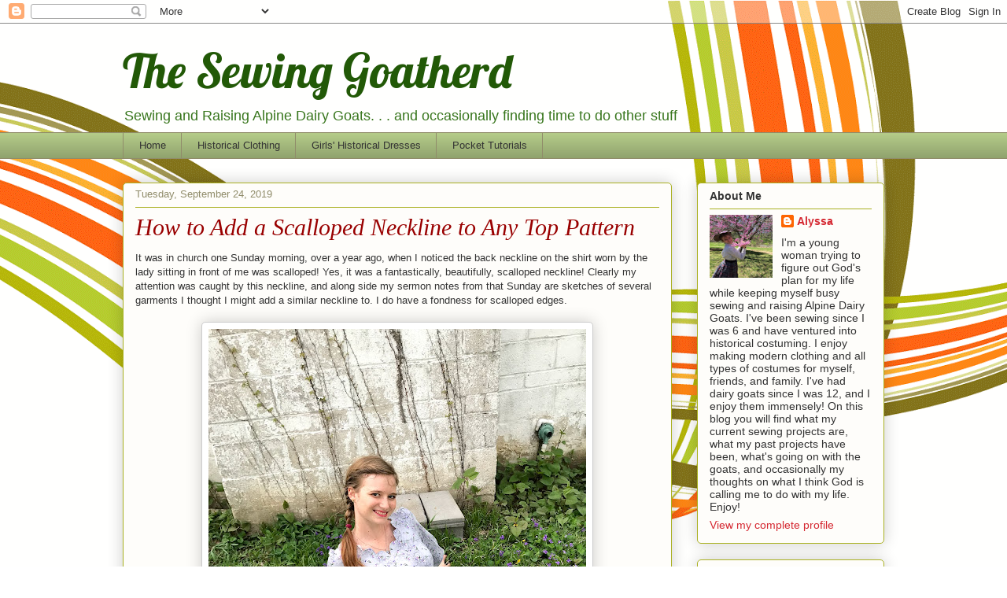

--- FILE ---
content_type: text/html; charset=UTF-8
request_url: https://thesewinggoatherd.blogspot.com/2019/09/how-to-add-scalloped-neckline-to-any.html?m=0
body_size: 26284
content:
<!DOCTYPE html>
<html class='v2' dir='ltr' lang='en'>
<head>
<link href='https://www.blogger.com/static/v1/widgets/335934321-css_bundle_v2.css' rel='stylesheet' type='text/css'/>
<meta content='width=1100' name='viewport'/>
<meta content='text/html; charset=UTF-8' http-equiv='Content-Type'/>
<meta content='blogger' name='generator'/>
<link href='https://thesewinggoatherd.blogspot.com/favicon.ico' rel='icon' type='image/x-icon'/>
<link href='http://thesewinggoatherd.blogspot.com/2019/09/how-to-add-scalloped-neckline-to-any.html' rel='canonical'/>
<link rel="alternate" type="application/atom+xml" title=" The Sewing Goatherd - Atom" href="https://thesewinggoatherd.blogspot.com/feeds/posts/default" />
<link rel="alternate" type="application/rss+xml" title=" The Sewing Goatherd - RSS" href="https://thesewinggoatherd.blogspot.com/feeds/posts/default?alt=rss" />
<link rel="service.post" type="application/atom+xml" title=" The Sewing Goatherd - Atom" href="https://www.blogger.com/feeds/9164425513478758458/posts/default" />

<link rel="alternate" type="application/atom+xml" title=" The Sewing Goatherd - Atom" href="https://thesewinggoatherd.blogspot.com/feeds/5741748689968356245/comments/default" />
<!--Can't find substitution for tag [blog.ieCssRetrofitLinks]-->
<link href='https://blogger.googleusercontent.com/img/b/R29vZ2xl/AVvXsEgSSsEtb0wJMDVAy2sVHdGGJ-Gcq1riQV4h1-ClcUWMg-KMIsweZF3LXvTIyftUikQcVRO-dP6mewnoHQwjLz2Wne6Z_PcR7F5nG1K8oMnwCggMS4jxtlAA8D-0SObEz32Ojkx7UmUBLGDK/s640/IMG_4491.HEIC' rel='image_src'/>
<meta content='http://thesewinggoatherd.blogspot.com/2019/09/how-to-add-scalloped-neckline-to-any.html' property='og:url'/>
<meta content='How to Add a Scalloped Neckline to Any Top Pattern' property='og:title'/>
<meta content='A blog devoted to all sorts of sewing projects, including historical costuming, and dairy goats.' property='og:description'/>
<meta content='https://blogger.googleusercontent.com/img/b/R29vZ2xl/AVvXsEgSSsEtb0wJMDVAy2sVHdGGJ-Gcq1riQV4h1-ClcUWMg-KMIsweZF3LXvTIyftUikQcVRO-dP6mewnoHQwjLz2Wne6Z_PcR7F5nG1K8oMnwCggMS4jxtlAA8D-0SObEz32Ojkx7UmUBLGDK/w1200-h630-p-k-no-nu/IMG_4491.HEIC' property='og:image'/>
<title> The Sewing Goatherd: How to Add a Scalloped Neckline to Any Top Pattern</title>
<style type='text/css'>@font-face{font-family:'Lobster';font-style:normal;font-weight:400;font-display:swap;src:url(//fonts.gstatic.com/s/lobster/v32/neILzCirqoswsqX9zo-mM4MwWJXNqA.woff2)format('woff2');unicode-range:U+0460-052F,U+1C80-1C8A,U+20B4,U+2DE0-2DFF,U+A640-A69F,U+FE2E-FE2F;}@font-face{font-family:'Lobster';font-style:normal;font-weight:400;font-display:swap;src:url(//fonts.gstatic.com/s/lobster/v32/neILzCirqoswsqX9zoamM4MwWJXNqA.woff2)format('woff2');unicode-range:U+0301,U+0400-045F,U+0490-0491,U+04B0-04B1,U+2116;}@font-face{font-family:'Lobster';font-style:normal;font-weight:400;font-display:swap;src:url(//fonts.gstatic.com/s/lobster/v32/neILzCirqoswsqX9zo2mM4MwWJXNqA.woff2)format('woff2');unicode-range:U+0102-0103,U+0110-0111,U+0128-0129,U+0168-0169,U+01A0-01A1,U+01AF-01B0,U+0300-0301,U+0303-0304,U+0308-0309,U+0323,U+0329,U+1EA0-1EF9,U+20AB;}@font-face{font-family:'Lobster';font-style:normal;font-weight:400;font-display:swap;src:url(//fonts.gstatic.com/s/lobster/v32/neILzCirqoswsqX9zoymM4MwWJXNqA.woff2)format('woff2');unicode-range:U+0100-02BA,U+02BD-02C5,U+02C7-02CC,U+02CE-02D7,U+02DD-02FF,U+0304,U+0308,U+0329,U+1D00-1DBF,U+1E00-1E9F,U+1EF2-1EFF,U+2020,U+20A0-20AB,U+20AD-20C0,U+2113,U+2C60-2C7F,U+A720-A7FF;}@font-face{font-family:'Lobster';font-style:normal;font-weight:400;font-display:swap;src:url(//fonts.gstatic.com/s/lobster/v32/neILzCirqoswsqX9zoKmM4MwWJU.woff2)format('woff2');unicode-range:U+0000-00FF,U+0131,U+0152-0153,U+02BB-02BC,U+02C6,U+02DA,U+02DC,U+0304,U+0308,U+0329,U+2000-206F,U+20AC,U+2122,U+2191,U+2193,U+2212,U+2215,U+FEFF,U+FFFD;}</style>
<style id='page-skin-1' type='text/css'><!--
/*
-----------------------------------------------
Blogger Template Style
Name:     Awesome Inc.
Designer: Tina Chen
URL:      tinachen.org
----------------------------------------------- */
/* Content
----------------------------------------------- */
body {
font: normal normal 13px Arial, Tahoma, Helvetica, FreeSans, sans-serif;
color: #333333;
background: #ffffff url(//themes.googleusercontent.com/image?id=1B75PnVODsoU5cTEltWt_UpFwkeS_y1jYjuSUUoYnWuv2rQB-yH4iljZlAjQHds0QCZF9) no-repeat fixed top center /* Credit: chuwy (http://www.istockphoto.com/file_closeup.php?id=6215132&platform=blogger) */;
}
html body .content-outer {
min-width: 0;
max-width: 100%;
width: 100%;
}
a:link {
text-decoration: none;
color: #d52932;
}
a:visited {
text-decoration: none;
color: #7d171d;
}
a:hover {
text-decoration: underline;
color: #d52932;
}
.body-fauxcolumn-outer .cap-top {
position: absolute;
z-index: 1;
height: 276px;
width: 100%;
background: transparent none repeat-x scroll top left;
_background-image: none;
}
/* Columns
----------------------------------------------- */
.content-inner {
padding: 0;
}
.header-inner .section {
margin: 0 16px;
}
.tabs-inner .section {
margin: 0 16px;
}
.main-inner {
padding-top: 30px;
}
.main-inner .column-center-inner,
.main-inner .column-left-inner,
.main-inner .column-right-inner {
padding: 0 5px;
}
*+html body .main-inner .column-center-inner {
margin-top: -30px;
}
#layout .main-inner .column-center-inner {
margin-top: 0;
}
/* Header
----------------------------------------------- */
.header-outer {
margin: 0 0 0 0;
background: rgba(0, 0, 0, 0) none repeat scroll 0 0;
}
.Header h1 {
font: normal normal 60px Lobster;
color: #225907;
text-shadow: 0 0 -1px #000000;
}
.Header h1 a {
color: #225907;
}
.Header .description {
font: normal normal 18px 'Trebuchet MS', Trebuchet, sans-serif;
color: #38761d;
}
.header-inner .Header .titlewrapper,
.header-inner .Header .descriptionwrapper {
padding-left: 0;
padding-right: 0;
margin-bottom: 0;
}
.header-inner .Header .titlewrapper {
padding-top: 22px;
}
/* Tabs
----------------------------------------------- */
.tabs-outer {
overflow: hidden;
position: relative;
background: #b3ca88 url(https://resources.blogblog.com/blogblog/data/1kt/awesomeinc/tabs_gradient_light.png) repeat scroll 0 0;
}
#layout .tabs-outer {
overflow: visible;
}
.tabs-cap-top, .tabs-cap-bottom {
position: absolute;
width: 100%;
border-top: 1px solid #908c6a;
}
.tabs-cap-bottom {
bottom: 0;
}
.tabs-inner .widget li a {
display: inline-block;
margin: 0;
padding: .6em 1.5em;
font: normal normal 13px Arial, Tahoma, Helvetica, FreeSans, sans-serif;
color: #333333;
border-top: 1px solid #908c6a;
border-bottom: 1px solid #908c6a;
border-left: 1px solid #908c6a;
height: 16px;
line-height: 16px;
}
.tabs-inner .widget li:last-child a {
border-right: 1px solid #908c6a;
}
.tabs-inner .widget li.selected a, .tabs-inner .widget li a:hover {
background: #63704b url(https://resources.blogblog.com/blogblog/data/1kt/awesomeinc/tabs_gradient_light.png) repeat-x scroll 0 -100px;
color: #ffffff;
}
/* Headings
----------------------------------------------- */
h2 {
font: normal bold 14px Arial, Tahoma, Helvetica, FreeSans, sans-serif;
color: #333333;
}
/* Widgets
----------------------------------------------- */
.main-inner .section {
margin: 0 27px;
padding: 0;
}
.main-inner .column-left-outer,
.main-inner .column-right-outer {
margin-top: 0;
}
#layout .main-inner .column-left-outer,
#layout .main-inner .column-right-outer {
margin-top: 0;
}
.main-inner .column-left-inner,
.main-inner .column-right-inner {
background: rgba(0, 0, 0, 0) none repeat 0 0;
-moz-box-shadow: 0 0 0 rgba(0, 0, 0, .2);
-webkit-box-shadow: 0 0 0 rgba(0, 0, 0, .2);
-goog-ms-box-shadow: 0 0 0 rgba(0, 0, 0, .2);
box-shadow: 0 0 0 rgba(0, 0, 0, .2);
-moz-border-radius: 5px;
-webkit-border-radius: 5px;
-goog-ms-border-radius: 5px;
border-radius: 5px;
}
#layout .main-inner .column-left-inner,
#layout .main-inner .column-right-inner {
margin-top: 0;
}
.sidebar .widget {
font: normal normal 14px Arial, Tahoma, Helvetica, FreeSans, sans-serif;
color: #333333;
}
.sidebar .widget a:link {
color: #d52932;
}
.sidebar .widget a:visited {
color: #7d171d;
}
.sidebar .widget a:hover {
color: #d52932;
}
.sidebar .widget h2 {
text-shadow: 0 0 -1px #000000;
}
.main-inner .widget {
background-color: #fefdfa;
border: 1px solid #aab122;
padding: 0 15px 15px;
margin: 20px -16px;
-moz-box-shadow: 0 0 20px rgba(0, 0, 0, .2);
-webkit-box-shadow: 0 0 20px rgba(0, 0, 0, .2);
-goog-ms-box-shadow: 0 0 20px rgba(0, 0, 0, .2);
box-shadow: 0 0 20px rgba(0, 0, 0, .2);
-moz-border-radius: 5px;
-webkit-border-radius: 5px;
-goog-ms-border-radius: 5px;
border-radius: 5px;
}
.main-inner .widget h2 {
margin: 0 -0;
padding: .6em 0 .5em;
border-bottom: 1px solid rgba(0, 0, 0, 0);
}
.footer-inner .widget h2 {
padding: 0 0 .4em;
border-bottom: 1px solid rgba(0, 0, 0, 0);
}
.main-inner .widget h2 + div, .footer-inner .widget h2 + div {
border-top: 1px solid #aab122;
padding-top: 8px;
}
.main-inner .widget .widget-content {
margin: 0 -0;
padding: 7px 0 0;
}
.main-inner .widget ul, .main-inner .widget #ArchiveList ul.flat {
margin: -8px -15px 0;
padding: 0;
list-style: none;
}
.main-inner .widget #ArchiveList {
margin: -8px 0 0;
}
.main-inner .widget ul li, .main-inner .widget #ArchiveList ul.flat li {
padding: .5em 15px;
text-indent: 0;
color: #666666;
border-top: 0 solid #aab122;
border-bottom: 1px solid rgba(0, 0, 0, 0);
}
.main-inner .widget #ArchiveList ul li {
padding-top: .25em;
padding-bottom: .25em;
}
.main-inner .widget ul li:first-child, .main-inner .widget #ArchiveList ul.flat li:first-child {
border-top: none;
}
.main-inner .widget ul li:last-child, .main-inner .widget #ArchiveList ul.flat li:last-child {
border-bottom: none;
}
.post-body {
position: relative;
}
.main-inner .widget .post-body ul {
padding: 0 2.5em;
margin: .5em 0;
list-style: disc;
}
.main-inner .widget .post-body ul li {
padding: 0.25em 0;
margin-bottom: .25em;
color: #333333;
border: none;
}
.footer-inner .widget ul {
padding: 0;
list-style: none;
}
.widget .zippy {
color: #666666;
}
/* Posts
----------------------------------------------- */
body .main-inner .Blog {
padding: 0;
margin-bottom: 1em;
background-color: transparent;
border: none;
-moz-box-shadow: 0 0 0 rgba(0, 0, 0, 0);
-webkit-box-shadow: 0 0 0 rgba(0, 0, 0, 0);
-goog-ms-box-shadow: 0 0 0 rgba(0, 0, 0, 0);
box-shadow: 0 0 0 rgba(0, 0, 0, 0);
}
.main-inner .section:last-child .Blog:last-child {
padding: 0;
margin-bottom: 1em;
}
.main-inner .widget h2.date-header {
margin: 0 -15px 1px;
padding: 0 0 0 0;
font: normal normal 13px Arial, Tahoma, Helvetica, FreeSans, sans-serif;
color: #908c6a;
background: transparent none no-repeat scroll top left;
border-top: 0 solid #aab122;
border-bottom: 1px solid rgba(0, 0, 0, 0);
-moz-border-radius-topleft: 0;
-moz-border-radius-topright: 0;
-webkit-border-top-left-radius: 0;
-webkit-border-top-right-radius: 0;
border-top-left-radius: 0;
border-top-right-radius: 0;
position: static;
bottom: 100%;
right: 15px;
text-shadow: 0 0 -1px #000000;
}
.main-inner .widget h2.date-header span {
font: normal normal 13px Arial, Tahoma, Helvetica, FreeSans, sans-serif;
display: block;
padding: .5em 15px;
border-left: 0 solid #aab122;
border-right: 0 solid #aab122;
}
.date-outer {
position: relative;
margin: 30px 0 20px;
padding: 0 15px;
background-color: #fefdfa;
border: 1px solid #aab122;
-moz-box-shadow: 0 0 20px rgba(0, 0, 0, .2);
-webkit-box-shadow: 0 0 20px rgba(0, 0, 0, .2);
-goog-ms-box-shadow: 0 0 20px rgba(0, 0, 0, .2);
box-shadow: 0 0 20px rgba(0, 0, 0, .2);
-moz-border-radius: 5px;
-webkit-border-radius: 5px;
-goog-ms-border-radius: 5px;
border-radius: 5px;
}
.date-outer:first-child {
margin-top: 0;
}
.date-outer:last-child {
margin-bottom: 20px;
-moz-border-radius-bottomleft: 5px;
-moz-border-radius-bottomright: 5px;
-webkit-border-bottom-left-radius: 5px;
-webkit-border-bottom-right-radius: 5px;
-goog-ms-border-bottom-left-radius: 5px;
-goog-ms-border-bottom-right-radius: 5px;
border-bottom-left-radius: 5px;
border-bottom-right-radius: 5px;
}
.date-posts {
margin: 0 -0;
padding: 0 0;
clear: both;
}
.post-outer, .inline-ad {
border-top: 1px solid #aab122;
margin: 0 -0;
padding: 15px 0;
}
.post-outer {
padding-bottom: 10px;
}
.post-outer:first-child {
padding-top: 0;
border-top: none;
}
.post-outer:last-child, .inline-ad:last-child {
border-bottom: none;
}
.post-body {
position: relative;
}
.post-body img {
padding: 8px;
background: #ffffff;
border: 1px solid #cccccc;
-moz-box-shadow: 0 0 20px rgba(0, 0, 0, .2);
-webkit-box-shadow: 0 0 20px rgba(0, 0, 0, .2);
box-shadow: 0 0 20px rgba(0, 0, 0, .2);
-moz-border-radius: 5px;
-webkit-border-radius: 5px;
border-radius: 5px;
}
h3.post-title, h4 {
font: italic normal 30px Georgia, Utopia, 'Palatino Linotype', Palatino, serif;
color: #990000;
}
h3.post-title a {
font: italic normal 30px Georgia, Utopia, 'Palatino Linotype', Palatino, serif;
color: #990000;
}
h3.post-title a:hover {
color: #d52932;
text-decoration: underline;
}
.post-header {
margin: 0 0 1em;
}
.post-body {
line-height: 1.4;
}
.post-outer h2 {
color: #333333;
}
.post-footer {
margin: 1.5em 0 0;
}
#blog-pager {
padding: 15px;
font-size: 120%;
background-color: #fefdfa;
border: 1px solid #aab122;
-moz-box-shadow: 0 0 20px rgba(0, 0, 0, .2);
-webkit-box-shadow: 0 0 20px rgba(0, 0, 0, .2);
-goog-ms-box-shadow: 0 0 20px rgba(0, 0, 0, .2);
box-shadow: 0 0 20px rgba(0, 0, 0, .2);
-moz-border-radius: 5px;
-webkit-border-radius: 5px;
-goog-ms-border-radius: 5px;
border-radius: 5px;
-moz-border-radius-topleft: 5px;
-moz-border-radius-topright: 5px;
-webkit-border-top-left-radius: 5px;
-webkit-border-top-right-radius: 5px;
-goog-ms-border-top-left-radius: 5px;
-goog-ms-border-top-right-radius: 5px;
border-top-left-radius: 5px;
border-top-right-radius-topright: 5px;
margin-top: 1em;
}
.blog-feeds, .post-feeds {
margin: 1em 0;
text-align: center;
color: #333333;
}
.blog-feeds a, .post-feeds a {
color: #d52932;
}
.blog-feeds a:visited, .post-feeds a:visited {
color: #7d171d;
}
.blog-feeds a:hover, .post-feeds a:hover {
color: #d52932;
}
.post-outer .comments {
margin-top: 2em;
}
/* Comments
----------------------------------------------- */
.comments .comments-content .icon.blog-author {
background-repeat: no-repeat;
background-image: url([data-uri]);
}
.comments .comments-content .loadmore a {
border-top: 1px solid #908c6a;
border-bottom: 1px solid #908c6a;
}
.comments .continue {
border-top: 2px solid #908c6a;
}
/* Footer
----------------------------------------------- */
.footer-outer {
margin: -20px 0 -1px;
padding: 20px 0 0;
color: #333333;
overflow: hidden;
}
.footer-fauxborder-left {
border-top: 1px solid #aab122;
background: #fefdfa none repeat scroll 0 0;
-moz-box-shadow: 0 0 20px rgba(0, 0, 0, .2);
-webkit-box-shadow: 0 0 20px rgba(0, 0, 0, .2);
-goog-ms-box-shadow: 0 0 20px rgba(0, 0, 0, .2);
box-shadow: 0 0 20px rgba(0, 0, 0, .2);
margin: 0 -20px;
}
/* Mobile
----------------------------------------------- */
body.mobile {
background-size: auto;
}
.mobile .body-fauxcolumn-outer {
background: transparent none repeat scroll top left;
}
*+html body.mobile .main-inner .column-center-inner {
margin-top: 0;
}
.mobile .main-inner .widget {
padding: 0 0 15px;
}
.mobile .main-inner .widget h2 + div,
.mobile .footer-inner .widget h2 + div {
border-top: none;
padding-top: 0;
}
.mobile .footer-inner .widget h2 {
padding: 0.5em 0;
border-bottom: none;
}
.mobile .main-inner .widget .widget-content {
margin: 0;
padding: 7px 0 0;
}
.mobile .main-inner .widget ul,
.mobile .main-inner .widget #ArchiveList ul.flat {
margin: 0 -15px 0;
}
.mobile .main-inner .widget h2.date-header {
right: 0;
}
.mobile .date-header span {
padding: 0.4em 0;
}
.mobile .date-outer:first-child {
margin-bottom: 0;
border: 1px solid #aab122;
-moz-border-radius-topleft: 5px;
-moz-border-radius-topright: 5px;
-webkit-border-top-left-radius: 5px;
-webkit-border-top-right-radius: 5px;
-goog-ms-border-top-left-radius: 5px;
-goog-ms-border-top-right-radius: 5px;
border-top-left-radius: 5px;
border-top-right-radius: 5px;
}
.mobile .date-outer {
border-color: #aab122;
border-width: 0 1px 1px;
}
.mobile .date-outer:last-child {
margin-bottom: 0;
}
.mobile .main-inner {
padding: 0;
}
.mobile .header-inner .section {
margin: 0;
}
.mobile .post-outer, .mobile .inline-ad {
padding: 5px 0;
}
.mobile .tabs-inner .section {
margin: 0 10px;
}
.mobile .main-inner .widget h2 {
margin: 0;
padding: 0;
}
.mobile .main-inner .widget h2.date-header span {
padding: 0;
}
.mobile .main-inner .widget .widget-content {
margin: 0;
padding: 7px 0 0;
}
.mobile #blog-pager {
border: 1px solid transparent;
background: #fefdfa none repeat scroll 0 0;
}
.mobile .main-inner .column-left-inner,
.mobile .main-inner .column-right-inner {
background: rgba(0, 0, 0, 0) none repeat 0 0;
-moz-box-shadow: none;
-webkit-box-shadow: none;
-goog-ms-box-shadow: none;
box-shadow: none;
}
.mobile .date-posts {
margin: 0;
padding: 0;
}
.mobile .footer-fauxborder-left {
margin: 0;
border-top: inherit;
}
.mobile .main-inner .section:last-child .Blog:last-child {
margin-bottom: 0;
}
.mobile-index-contents {
color: #333333;
}
.mobile .mobile-link-button {
background: #d52932 url(https://resources.blogblog.com/blogblog/data/1kt/awesomeinc/tabs_gradient_light.png) repeat scroll 0 0;
}
.mobile-link-button a:link, .mobile-link-button a:visited {
color: #ffffff;
}
.mobile .tabs-inner .PageList .widget-content {
background: transparent;
border-top: 1px solid;
border-color: #908c6a;
color: #333333;
}
.mobile .tabs-inner .PageList .widget-content .pagelist-arrow {
border-left: 1px solid #908c6a;
}

--></style>
<style id='template-skin-1' type='text/css'><!--
body {
min-width: 1000px;
}
.content-outer, .content-fauxcolumn-outer, .region-inner {
min-width: 1000px;
max-width: 1000px;
_width: 1000px;
}
.main-inner .columns {
padding-left: 0px;
padding-right: 270px;
}
.main-inner .fauxcolumn-center-outer {
left: 0px;
right: 270px;
/* IE6 does not respect left and right together */
_width: expression(this.parentNode.offsetWidth -
parseInt("0px") -
parseInt("270px") + 'px');
}
.main-inner .fauxcolumn-left-outer {
width: 0px;
}
.main-inner .fauxcolumn-right-outer {
width: 270px;
}
.main-inner .column-left-outer {
width: 0px;
right: 100%;
margin-left: -0px;
}
.main-inner .column-right-outer {
width: 270px;
margin-right: -270px;
}
#layout {
min-width: 0;
}
#layout .content-outer {
min-width: 0;
width: 800px;
}
#layout .region-inner {
min-width: 0;
width: auto;
}
body#layout div.add_widget {
padding: 8px;
}
body#layout div.add_widget a {
margin-left: 32px;
}
--></style>
<style>
    body {background-image:url(\/\/themes.googleusercontent.com\/image?id=1B75PnVODsoU5cTEltWt_UpFwkeS_y1jYjuSUUoYnWuv2rQB-yH4iljZlAjQHds0QCZF9);}
    
@media (max-width: 200px) { body {background-image:url(\/\/themes.googleusercontent.com\/image?id=1B75PnVODsoU5cTEltWt_UpFwkeS_y1jYjuSUUoYnWuv2rQB-yH4iljZlAjQHds0QCZF9&options=w200);}}
@media (max-width: 400px) and (min-width: 201px) { body {background-image:url(\/\/themes.googleusercontent.com\/image?id=1B75PnVODsoU5cTEltWt_UpFwkeS_y1jYjuSUUoYnWuv2rQB-yH4iljZlAjQHds0QCZF9&options=w400);}}
@media (max-width: 800px) and (min-width: 401px) { body {background-image:url(\/\/themes.googleusercontent.com\/image?id=1B75PnVODsoU5cTEltWt_UpFwkeS_y1jYjuSUUoYnWuv2rQB-yH4iljZlAjQHds0QCZF9&options=w800);}}
@media (max-width: 1200px) and (min-width: 801px) { body {background-image:url(\/\/themes.googleusercontent.com\/image?id=1B75PnVODsoU5cTEltWt_UpFwkeS_y1jYjuSUUoYnWuv2rQB-yH4iljZlAjQHds0QCZF9&options=w1200);}}
/* Last tag covers anything over one higher than the previous max-size cap. */
@media (min-width: 1201px) { body {background-image:url(\/\/themes.googleusercontent.com\/image?id=1B75PnVODsoU5cTEltWt_UpFwkeS_y1jYjuSUUoYnWuv2rQB-yH4iljZlAjQHds0QCZF9&options=w1600);}}
  </style>
<link href='https://www.blogger.com/dyn-css/authorization.css?targetBlogID=9164425513478758458&amp;zx=d3abefa8-466e-4d0f-a09e-5fa795d4c1c5' media='none' onload='if(media!=&#39;all&#39;)media=&#39;all&#39;' rel='stylesheet'/><noscript><link href='https://www.blogger.com/dyn-css/authorization.css?targetBlogID=9164425513478758458&amp;zx=d3abefa8-466e-4d0f-a09e-5fa795d4c1c5' rel='stylesheet'/></noscript>
<meta name='google-adsense-platform-account' content='ca-host-pub-1556223355139109'/>
<meta name='google-adsense-platform-domain' content='blogspot.com'/>

</head>
<body class='loading variant-renewable'>
<div class='navbar section' id='navbar' name='Navbar'><div class='widget Navbar' data-version='1' id='Navbar1'><script type="text/javascript">
    function setAttributeOnload(object, attribute, val) {
      if(window.addEventListener) {
        window.addEventListener('load',
          function(){ object[attribute] = val; }, false);
      } else {
        window.attachEvent('onload', function(){ object[attribute] = val; });
      }
    }
  </script>
<div id="navbar-iframe-container"></div>
<script type="text/javascript" src="https://apis.google.com/js/platform.js"></script>
<script type="text/javascript">
      gapi.load("gapi.iframes:gapi.iframes.style.bubble", function() {
        if (gapi.iframes && gapi.iframes.getContext) {
          gapi.iframes.getContext().openChild({
              url: 'https://www.blogger.com/navbar/9164425513478758458?po\x3d5741748689968356245\x26origin\x3dhttps://thesewinggoatherd.blogspot.com',
              where: document.getElementById("navbar-iframe-container"),
              id: "navbar-iframe"
          });
        }
      });
    </script><script type="text/javascript">
(function() {
var script = document.createElement('script');
script.type = 'text/javascript';
script.src = '//pagead2.googlesyndication.com/pagead/js/google_top_exp.js';
var head = document.getElementsByTagName('head')[0];
if (head) {
head.appendChild(script);
}})();
</script>
</div></div>
<div class='body-fauxcolumns'>
<div class='fauxcolumn-outer body-fauxcolumn-outer'>
<div class='cap-top'>
<div class='cap-left'></div>
<div class='cap-right'></div>
</div>
<div class='fauxborder-left'>
<div class='fauxborder-right'></div>
<div class='fauxcolumn-inner'>
</div>
</div>
<div class='cap-bottom'>
<div class='cap-left'></div>
<div class='cap-right'></div>
</div>
</div>
</div>
<div class='content'>
<div class='content-fauxcolumns'>
<div class='fauxcolumn-outer content-fauxcolumn-outer'>
<div class='cap-top'>
<div class='cap-left'></div>
<div class='cap-right'></div>
</div>
<div class='fauxborder-left'>
<div class='fauxborder-right'></div>
<div class='fauxcolumn-inner'>
</div>
</div>
<div class='cap-bottom'>
<div class='cap-left'></div>
<div class='cap-right'></div>
</div>
</div>
</div>
<div class='content-outer'>
<div class='content-cap-top cap-top'>
<div class='cap-left'></div>
<div class='cap-right'></div>
</div>
<div class='fauxborder-left content-fauxborder-left'>
<div class='fauxborder-right content-fauxborder-right'></div>
<div class='content-inner'>
<header>
<div class='header-outer'>
<div class='header-cap-top cap-top'>
<div class='cap-left'></div>
<div class='cap-right'></div>
</div>
<div class='fauxborder-left header-fauxborder-left'>
<div class='fauxborder-right header-fauxborder-right'></div>
<div class='region-inner header-inner'>
<div class='header section' id='header' name='Header'><div class='widget Header' data-version='1' id='Header1'>
<div id='header-inner'>
<div class='titlewrapper'>
<h1 class='title'>
<a href='https://thesewinggoatherd.blogspot.com/?m=0'>
 The Sewing Goatherd
</a>
</h1>
</div>
<div class='descriptionwrapper'>
<p class='description'><span>Sewing and Raising Alpine Dairy Goats. . . and occasionally finding time to do other stuff</span></p>
</div>
</div>
</div></div>
</div>
</div>
<div class='header-cap-bottom cap-bottom'>
<div class='cap-left'></div>
<div class='cap-right'></div>
</div>
</div>
</header>
<div class='tabs-outer'>
<div class='tabs-cap-top cap-top'>
<div class='cap-left'></div>
<div class='cap-right'></div>
</div>
<div class='fauxborder-left tabs-fauxborder-left'>
<div class='fauxborder-right tabs-fauxborder-right'></div>
<div class='region-inner tabs-inner'>
<div class='tabs section' id='crosscol' name='Cross-Column'><div class='widget PageList' data-version='1' id='PageList1'>
<h2>Pages</h2>
<div class='widget-content'>
<ul>
<li>
<a href='https://thesewinggoatherd.blogspot.com/?m=0'>Home</a>
</li>
<li>
<a href='https://thesewinggoatherd.blogspot.com/p/historical-gowns.html?m=0'>Historical Clothing</a>
</li>
<li>
<a href='https://thesewinggoatherd.blogspot.com/p/girls-historical-dresses.html?m=0'>Girls&#39; Historical Dresses</a>
</li>
<li>
<a href='https://thesewinggoatherd.blogspot.com/p/pocket-tutorials.html?m=0'>Pocket Tutorials</a>
</li>
</ul>
<div class='clear'></div>
</div>
</div></div>
<div class='tabs no-items section' id='crosscol-overflow' name='Cross-Column 2'></div>
</div>
</div>
<div class='tabs-cap-bottom cap-bottom'>
<div class='cap-left'></div>
<div class='cap-right'></div>
</div>
</div>
<div class='main-outer'>
<div class='main-cap-top cap-top'>
<div class='cap-left'></div>
<div class='cap-right'></div>
</div>
<div class='fauxborder-left main-fauxborder-left'>
<div class='fauxborder-right main-fauxborder-right'></div>
<div class='region-inner main-inner'>
<div class='columns fauxcolumns'>
<div class='fauxcolumn-outer fauxcolumn-center-outer'>
<div class='cap-top'>
<div class='cap-left'></div>
<div class='cap-right'></div>
</div>
<div class='fauxborder-left'>
<div class='fauxborder-right'></div>
<div class='fauxcolumn-inner'>
</div>
</div>
<div class='cap-bottom'>
<div class='cap-left'></div>
<div class='cap-right'></div>
</div>
</div>
<div class='fauxcolumn-outer fauxcolumn-left-outer'>
<div class='cap-top'>
<div class='cap-left'></div>
<div class='cap-right'></div>
</div>
<div class='fauxborder-left'>
<div class='fauxborder-right'></div>
<div class='fauxcolumn-inner'>
</div>
</div>
<div class='cap-bottom'>
<div class='cap-left'></div>
<div class='cap-right'></div>
</div>
</div>
<div class='fauxcolumn-outer fauxcolumn-right-outer'>
<div class='cap-top'>
<div class='cap-left'></div>
<div class='cap-right'></div>
</div>
<div class='fauxborder-left'>
<div class='fauxborder-right'></div>
<div class='fauxcolumn-inner'>
</div>
</div>
<div class='cap-bottom'>
<div class='cap-left'></div>
<div class='cap-right'></div>
</div>
</div>
<!-- corrects IE6 width calculation -->
<div class='columns-inner'>
<div class='column-center-outer'>
<div class='column-center-inner'>
<div class='main section' id='main' name='Main'><div class='widget Blog' data-version='1' id='Blog1'>
<div class='blog-posts hfeed'>

          <div class="date-outer">
        
<h2 class='date-header'><span>Tuesday, September 24, 2019</span></h2>

          <div class="date-posts">
        
<div class='post-outer'>
<div class='post hentry uncustomized-post-template' itemprop='blogPost' itemscope='itemscope' itemtype='http://schema.org/BlogPosting'>
<meta content='https://blogger.googleusercontent.com/img/b/R29vZ2xl/AVvXsEgSSsEtb0wJMDVAy2sVHdGGJ-Gcq1riQV4h1-ClcUWMg-KMIsweZF3LXvTIyftUikQcVRO-dP6mewnoHQwjLz2Wne6Z_PcR7F5nG1K8oMnwCggMS4jxtlAA8D-0SObEz32Ojkx7UmUBLGDK/s640/IMG_4491.HEIC' itemprop='image_url'/>
<meta content='9164425513478758458' itemprop='blogId'/>
<meta content='5741748689968356245' itemprop='postId'/>
<a name='5741748689968356245'></a>
<h3 class='post-title entry-title' itemprop='name'>
How to Add a Scalloped Neckline to Any Top Pattern
</h3>
<div class='post-header'>
<div class='post-header-line-1'></div>
</div>
<div class='post-body entry-content' id='post-body-5741748689968356245' itemprop='description articleBody'>
It was in church one Sunday morning, over a year ago, when I noticed the back neckline on the shirt worn by the lady sitting in front of me was scalloped! Yes, it was a fantastically, beautifully, scalloped neckline! Clearly my attention was caught by this neckline, and along side my sermon notes from that Sunday are sketches of several garments I thought I might add a similar neckline to. I do have a fondness for scalloped edges.<br />
<br />
<div class="separator" style="clear: both; text-align: center;">
<a href="https://blogger.googleusercontent.com/img/b/R29vZ2xl/AVvXsEgSSsEtb0wJMDVAy2sVHdGGJ-Gcq1riQV4h1-ClcUWMg-KMIsweZF3LXvTIyftUikQcVRO-dP6mewnoHQwjLz2Wne6Z_PcR7F5nG1K8oMnwCggMS4jxtlAA8D-0SObEz32Ojkx7UmUBLGDK/s1600/IMG_4491.HEIC" imageanchor="1" style="margin-left: 1em; margin-right: 1em;"><img border="0" data-original-height="1600" data-original-width="1200" height="640" src="https://blogger.googleusercontent.com/img/b/R29vZ2xl/AVvXsEgSSsEtb0wJMDVAy2sVHdGGJ-Gcq1riQV4h1-ClcUWMg-KMIsweZF3LXvTIyftUikQcVRO-dP6mewnoHQwjLz2Wne6Z_PcR7F5nG1K8oMnwCggMS4jxtlAA8D-0SObEz32Ojkx7UmUBLGDK/s640/IMG_4491.HEIC" width="480" /></a></div>
<div class="separator" style="clear: both; text-align: center;">
<br /></div>
<div class="separator" style="clear: both; text-align: left;">
It took a couple months, but last fall I finally got around to making myself something with a scalloped neckline. I applied the neckline I had in mind to the <a href="https://www.winterweardesigns.com/collections/winter-wear-wardrobe-builders/products/outer-banks-boat-neck-tee-tunic-for-women-size-00-24" target="_blank">Outer Banks Boat neck</a> by Winter Wear Designs, because I really love the fit of that pattern on me.&nbsp;</div>
<div class="separator" style="clear: both; text-align: left;">
<br /></div>
<div class="separator" style="clear: both; text-align: center;">
<a href="https://blogger.googleusercontent.com/img/b/R29vZ2xl/AVvXsEjBYa70WCDMUlnenRkjg_xVwmPiiy__0Bwkq2G3bgaige0Ak0RKnuu_NjXo4eKTSHyizPEB7gk09CGVj2Ve80ZX9JG_65VM3k3j3JjRJXsi0hqxRJTc8WUlxBlC5ufUCC2KOrT6psa0HSkO/s1600/IMG_4399.HEIC" imageanchor="1" style="margin-left: 1em; margin-right: 1em;"><img border="0" data-original-height="1600" data-original-width="1200" height="640" src="https://blogger.googleusercontent.com/img/b/R29vZ2xl/AVvXsEjBYa70WCDMUlnenRkjg_xVwmPiiy__0Bwkq2G3bgaige0Ak0RKnuu_NjXo4eKTSHyizPEB7gk09CGVj2Ve80ZX9JG_65VM3k3j3JjRJXsi0hqxRJTc8WUlxBlC5ufUCC2KOrT6psa0HSkO/s640/IMG_4399.HEIC" width="480" /></a></div>
<div class="separator" style="clear: both; text-align: center;">
<br /></div>
<div class="separator" style="clear: both; text-align: left;">
The <a href="http://thesewinggoatherd.blogspot.com/2018/11/deck-closet-in-christmas-clothes.html" target="_blank">first version</a> of my scalloped necked Outer Banks tee turned out just as fabulously as I'd hoped, so I immediately made myself a <a href="http://thesewinggoatherd.blogspot.com/2018/12/the-skirt-born-of-curiosity.html" target="_blank">second one</a>. I wore the first version to our family Thanksgiving dinner, where my aunts liked the scalloped neckline so much I decided to make a scallop-necked shirt for each of them as a Christmas gift. Then this spring, I decided to make myself <a href="http://thesewinggoatherd.blogspot.com/2019/04/all-dressed-up-in-fluttery-easter.html" target="_blank">another one</a> for my Easter outfit. And while I was making one, I figured I might as well make two. Thus, I also made this one, out of a floral print cotton spandex jersey, with the poet sleeves from the Winter Wear Designs <a href="https://www.winterweardesigns.com/products/sleeve-collection-add-on-pack-for-knit-garments" target="_blank">sleeve add-on pack</a> (These sleeve patterns are free with a code found in the "files" section of&nbsp;<a href="https://www.facebook.com/groups/918196014871086/" target="_blank">WWD Facebook group!</a>)</div>
<div class="separator" style="clear: both; text-align: left;">
<br /></div>
<div class="separator" style="clear: both; text-align: center;">
<a href="https://blogger.googleusercontent.com/img/b/R29vZ2xl/AVvXsEjc1FVZ5LXyt2WS-r2HJJYp2MDI4Z1jvsq4NqvNKk-KeqTeu7IKLjcUbm8bli5LF0I0tNd4O0KbB8cAFpMj0OWUqa6F02SbEgLeV5RX0B5SrnQ6FbRjaOvXhFXyJKkKfb8VNMqzGbwk7ZTi/s1600/IMG_4415.HEIC" imageanchor="1" style="margin-left: 1em; margin-right: 1em;"><img border="0" data-original-height="1600" data-original-width="1200" height="640" src="https://blogger.googleusercontent.com/img/b/R29vZ2xl/AVvXsEjc1FVZ5LXyt2WS-r2HJJYp2MDI4Z1jvsq4NqvNKk-KeqTeu7IKLjcUbm8bli5LF0I0tNd4O0KbB8cAFpMj0OWUqa6F02SbEgLeV5RX0B5SrnQ6FbRjaOvXhFXyJKkKfb8VNMqzGbwk7ZTi/s640/IMG_4415.HEIC" width="480" /></a></div>
<div class="separator" style="clear: both; text-align: center;">
<br /></div>
<div class="separator" style="clear: both; text-align: left;">
And while I was making this floral, scalloped, Outer Banks Boat Neck, I took pictures of each step so I could share a tutorial on how to make&nbsp; a scalloped neckline. Thus (several months later than I intended to write it), without further adieu, here is how I added the scalloped neckline to the shirt pattern. This method can be used with almost any top pattern, so pick your favorite and have fun!</div>
<div class="separator" style="clear: both; text-align: left;">
<br /></div>
<div class="separator" style="clear: both; text-align: center;">
<a href="https://blogger.googleusercontent.com/img/b/R29vZ2xl/AVvXsEj7jUEjVzSE2qXMs0MTscGCPI-BIFd7xTkMLAmHUUDmECmnWrM06crXEX9ma5OW8WP1QydRlAxvtbuViWxIO0DKW2N6P17EWiQs1k1ROi-91X_pU9cTr0qL5BYnSgxkXNK42Vxf07SNs-fQ/s1600/IMG_8048.JPG" imageanchor="1" style="margin-left: 1em; margin-right: 1em;"><img border="0" data-original-height="1600" data-original-width="1200" height="640" src="https://blogger.googleusercontent.com/img/b/R29vZ2xl/AVvXsEj7jUEjVzSE2qXMs0MTscGCPI-BIFd7xTkMLAmHUUDmECmnWrM06crXEX9ma5OW8WP1QydRlAxvtbuViWxIO0DKW2N6P17EWiQs1k1ROi-91X_pU9cTr0qL5BYnSgxkXNK42Vxf07SNs-fQ/s640/IMG_8048.JPG" width="480" /></a></div>
<div class="separator" style="clear: both; text-align: center;">
<br /></div>
<div class="separator" style="clear: both; text-align: left;">
Step 1: Decide what basic shape (pre-scallops) you want your neckline to have. There won't be much stretch in the neckline when all is said and done, so it's best to make the neckline large enough to fit over the head with minimal stretching. A boat neck, scoop neck, v-neck, or square neckline will all work. I chose to do a v-neck, so I drew that onto my pattern.</div>
<div class="separator" style="clear: both; text-align: left;">
<br /></div>
<div class="separator" style="clear: both; text-align: center;">
<a href="https://blogger.googleusercontent.com/img/b/R29vZ2xl/AVvXsEgZkMp8jL9QrUaypjP6pROYUPIrczU6kGB7mI_LN6AgKhMKbGKIqf9X10ngVfWHA-axOg2ezc-ZaRQE7NxVifJ0JyFNdqLgo_yT-Oq5iO5WbWaVheowX2tBk7v1HGBnvCDZNutuialV3MX0/s1600/IMG_8049.JPG" imageanchor="1" style="margin-left: 1em; margin-right: 1em;"><img border="0" data-original-height="1600" data-original-width="1200" height="640" src="https://blogger.googleusercontent.com/img/b/R29vZ2xl/AVvXsEgZkMp8jL9QrUaypjP6pROYUPIrczU6kGB7mI_LN6AgKhMKbGKIqf9X10ngVfWHA-axOg2ezc-ZaRQE7NxVifJ0JyFNdqLgo_yT-Oq5iO5WbWaVheowX2tBk7v1HGBnvCDZNutuialV3MX0/s640/IMG_8049.JPG" width="480" /></a></div>
<div class="separator" style="clear: both; text-align: center;">
<br /></div>
<div class="separator" style="clear: both; text-align: left;">
Step 2: Add Scallops to your new basic neckline shape. Find a round object about the size you want your scallops to be. For me, the rounded end of my tape dispenser turned out to be just right! Starting at the center fold line of your pattern piece, trace around the round object, then move it up the neckline, placing it right next to the scallop you just traced, and trace it again. Repeat this until the whole neckline on the pattern piece is scalloped, then do the same on the neckline of the back pattern piece. Please note: I made sure to have the scallops end where the seam allowance began at the shoulder seams so no scallops would be caught in that seam.</div>
<div class="separator" style="clear: both; text-align: left;">
<br /></div>
<div class="separator" style="clear: both; text-align: center;">
<a href="https://blogger.googleusercontent.com/img/b/R29vZ2xl/AVvXsEifzkGHCWXvCSbTMAPYIEAGZWgKOENI3HiiQSpqAZd4a2O-x4G_-6hMjszDUkFg_Vbo041FLm9II5IqtaVzXIvEUBeyrzSuL8B8kzViF8WOgneAYtphHcM8KUf37eeblpxci-DXk2n01ygp/s1600/IMG_3317.HEIC" imageanchor="1" style="margin-left: 1em; margin-right: 1em;"><img border="0" data-original-height="1200" data-original-width="1600" height="480" src="https://blogger.googleusercontent.com/img/b/R29vZ2xl/AVvXsEifzkGHCWXvCSbTMAPYIEAGZWgKOENI3HiiQSpqAZd4a2O-x4G_-6hMjszDUkFg_Vbo041FLm9II5IqtaVzXIvEUBeyrzSuL8B8kzViF8WOgneAYtphHcM8KUf37eeblpxci-DXk2n01ygp/s640/IMG_3317.HEIC" width="640" /></a></div>
<div class="separator" style="clear: both; text-align: left;">
<br /></div>
<div class="separator" style="clear: both; text-align: left;">
Step 3: Trace the new scalloped neckline and make corresponding front and back facings for the new neckline. A good facing is usually about 2"-3" wide.</div>
<div class="separator" style="clear: both; text-align: left;">
<br /></div>
<div class="separator" style="clear: both; text-align: center;">
<a href="https://blogger.googleusercontent.com/img/b/R29vZ2xl/AVvXsEj2OxmeDwsRyyloxI4Bkh21ZH6B9k-LMJIqvROeHAMErYjfU_6I7rn0uQsN4Djx7aMAOrGn9UEUTD67peMfxNabCALZvN-yHqlBtAPms537O_t-CVC93P3NUpqwj8IBYtjpw9rYK_nieAlo/s1600/IMG_3444.HEIC" imageanchor="1" style="margin-left: 1em; margin-right: 1em;"><img border="0" data-original-height="1200" data-original-width="1600" height="480" src="https://blogger.googleusercontent.com/img/b/R29vZ2xl/AVvXsEj2OxmeDwsRyyloxI4Bkh21ZH6B9k-LMJIqvROeHAMErYjfU_6I7rn0uQsN4Djx7aMAOrGn9UEUTD67peMfxNabCALZvN-yHqlBtAPms537O_t-CVC93P3NUpqwj8IBYtjpw9rYK_nieAlo/s640/IMG_3444.HEIC" width="640" /></a></div>
<div class="separator" style="clear: both; text-align: left;">
<br /></div>
<div class="separator" style="clear: both; text-align: left;">
Step 4: Cut out all pattern pieces from your chosen fabric and interface your facing pieces. For knit garments, I use whatever knit interfacing I can find at Joann's. If you're applying a scalloped neckline to a woven garment, any light to mid weight interfacing you prefer will do.</div>
<div class="separator" style="clear: both; text-align: left;">
<br /></div>
<div class="separator" style="clear: both; text-align: center;">
<a href="https://blogger.googleusercontent.com/img/b/R29vZ2xl/AVvXsEjz0oE0patmqRRDEsiAT1pC8UTktfhQOFpMr5HAxsRuIlsSjEFXwYFRe3ptyYukQwm91KYKWZH9zvBDxhXm8eZRwIGalwMbswIG__hNxt_SSLRqpfpu1s_w3UC8XzLsk4A9XtO-aoJy3k57/s1600/IMG_3445.HEIC" imageanchor="1" style="margin-left: 1em; margin-right: 1em;"><img border="0" data-original-height="1200" data-original-width="1600" height="480" src="https://blogger.googleusercontent.com/img/b/R29vZ2xl/AVvXsEjz0oE0patmqRRDEsiAT1pC8UTktfhQOFpMr5HAxsRuIlsSjEFXwYFRe3ptyYukQwm91KYKWZH9zvBDxhXm8eZRwIGalwMbswIG__hNxt_SSLRqpfpu1s_w3UC8XzLsk4A9XtO-aoJy3k57/s640/IMG_3445.HEIC" width="640" /></a></div>
<div class="separator" style="clear: both; text-align: left;">
<br /></div>
<div class="separator" style="clear: both; text-align: left;">
Step 5: Sew the shoulder seams of the shirt body pieces and the facing pieces.</div>
<div class="separator" style="clear: both; text-align: left;">
<br /></div>
<div class="separator" style="clear: both; text-align: center;">
<a href="https://blogger.googleusercontent.com/img/b/R29vZ2xl/AVvXsEhto9LqgsNTX5RGWVasKzeAjoh_whISiz6mi5t8XMyA2amVH6hNdfIU77nbFbtoXJSAF733zrG1qzrYzVw2Z_GdSF5gZxsnkxqx1dLUt6-4xNTccogs6F50oQR_h_N3-Jm_SnL_9Y2btZDE/s1600/IMG_3446.HEIC" imageanchor="1" style="margin-left: 1em; margin-right: 1em;"><img border="0" data-original-height="1200" data-original-width="1600" height="480" src="https://blogger.googleusercontent.com/img/b/R29vZ2xl/AVvXsEhto9LqgsNTX5RGWVasKzeAjoh_whISiz6mi5t8XMyA2amVH6hNdfIU77nbFbtoXJSAF733zrG1qzrYzVw2Z_GdSF5gZxsnkxqx1dLUt6-4xNTccogs6F50oQR_h_N3-Jm_SnL_9Y2btZDE/s640/IMG_3446.HEIC" width="640" /></a></div>
<div class="separator" style="clear: both; text-align: center;">
</div>
<div class="separator" style="clear: both; text-align: left;">
<br /></div>
<div class="separator" style="clear: both; text-align: left;">
Step 6: Right sides together, pin the facing to the skirt neckline, matching up the shoulder seams and all the scallops. Don't be stingy with the pins here - for best results pin each individual scallop.</div>
<div class="separator" style="clear: both; text-align: left;">
<br /></div>
<div class="separator" style="clear: both; text-align: center;">
<a href="https://blogger.googleusercontent.com/img/b/R29vZ2xl/AVvXsEi_YDM6M5vPn8RRQ3OxOMD4ArZSjkaXu1d82b_RkNKIJmS6sTct5YMFPW4jhUYt3gWFWHxnqyl4hOy2SF1tTbvepHMAI5CKOFWR5An5QYZNoWI-3l9Al2b6DmdNZ9pkvlsILB5L3ubC33du/s1600/IMG_3447.HEIC" imageanchor="1" style="margin-left: 1em; margin-right: 1em;"><img border="0" data-original-height="1200" data-original-width="1600" height="480" src="https://blogger.googleusercontent.com/img/b/R29vZ2xl/AVvXsEi_YDM6M5vPn8RRQ3OxOMD4ArZSjkaXu1d82b_RkNKIJmS6sTct5YMFPW4jhUYt3gWFWHxnqyl4hOy2SF1tTbvepHMAI5CKOFWR5An5QYZNoWI-3l9Al2b6DmdNZ9pkvlsILB5L3ubC33du/s640/IMG_3447.HEIC" width="640" /></a></div>
<div class="separator" style="clear: both; text-align: left;">
<br /></div>
<div class="separator" style="clear: both; text-align: center;">
</div>
<div class="separator" style="clear: both; text-align: center;">
</div>
<div class="separator" style="clear: both; text-align: left;">
Step 7: Carefully sew around each scallop stitching the facing to the neckline. At each divot in between the scallops, sink your needle into your fabric and lift your presser foot in order to pivot.</div>
<div class="separator" style="clear: both; text-align: left;">
<br /></div>
<div class="separator" style="clear: both; text-align: center;">
<a href="https://blogger.googleusercontent.com/img/b/R29vZ2xl/AVvXsEiIGWMsJymJOP51z-bc9hoGUIzOZTy4HJg6DXOTTD6SF01Ut0kDNnJKTSvg1gL7jl56rYC-DxMH2iuQ9Y7ILglJShgABnqQ3tOah7j-aG-HqcmMgtxltSQRkzD4m7XIZaRdPXRle-ruepJz/s1600/IMG_3448.HEIC" imageanchor="1" style="margin-left: 1em; margin-right: 1em;"><img border="0" data-original-height="1200" data-original-width="1600" height="480" src="https://blogger.googleusercontent.com/img/b/R29vZ2xl/AVvXsEiIGWMsJymJOP51z-bc9hoGUIzOZTy4HJg6DXOTTD6SF01Ut0kDNnJKTSvg1gL7jl56rYC-DxMH2iuQ9Y7ILglJShgABnqQ3tOah7j-aG-HqcmMgtxltSQRkzD4m7XIZaRdPXRle-ruepJz/s640/IMG_3448.HEIC" width="640" /></a></div>
<div class="separator" style="clear: both; text-align: center;">
</div>
<div class="separator" style="clear: both; text-align: left;">
<br /></div>
<div class="separator" style="clear: both; text-align: left;">
Step 8: Clip between each scallop - making sure to cut right up to the seam line, but not through it - and trim the seam allowance around each scallop down to 1/8".&nbsp;</div>
<div class="separator" style="clear: both; text-align: left;">
<br /></div>
<div class="separator" style="clear: both; text-align: center;">
<a href="https://blogger.googleusercontent.com/img/b/R29vZ2xl/AVvXsEgpsf1uGW2c5aWAnWdm79H1JTUb8S5Q-XbrgnBZXb_gPZZReLs7i6XhUa8gn-qQjs5Ex2h4_Rb9DFZIJI51CpE3hFhANcj2aDDC-nPavH4aOuVTtCbp7WcqbAJz9oGAhQgXJyy4qACKQ4Fs/s1600/IMG_3954.HEIC" imageanchor="1" style="margin-left: 1em; margin-right: 1em;"><img border="0" data-original-height="1200" data-original-width="1600" height="480" src="https://blogger.googleusercontent.com/img/b/R29vZ2xl/AVvXsEgpsf1uGW2c5aWAnWdm79H1JTUb8S5Q-XbrgnBZXb_gPZZReLs7i6XhUa8gn-qQjs5Ex2h4_Rb9DFZIJI51CpE3hFhANcj2aDDC-nPavH4aOuVTtCbp7WcqbAJz9oGAhQgXJyy4qACKQ4Fs/s640/IMG_3954.HEIC" width="640" /></a></div>
<div class="separator" style="clear: both; text-align: left;">
<br /></div>
<div class="separator" style="clear: both; text-align: center;">
</div>
Step 9: Turn scallops right side out by flipping the facing to the inside of the garment. Work each individual scallop with your fingers until it is completely turned out, nice and round, not pointed.<br />
<br />
<div class="separator" style="clear: both; text-align: center;">
<a href="https://blogger.googleusercontent.com/img/b/R29vZ2xl/AVvXsEhj_sDA2StEVwYesuMGuBF9wuDCYDV-WwqLw9p0fCmzs3C_0VEaDquJfSE8UkH4bNgOcXOJ8ttN4ULCbUmh0Oi4380DCAHWxme10nXTyfxzo_O_u5WBT9MOd_Mz9AA-7YwGAIImwW7hJyE2/s1600/IMG_3955.HEIC" imageanchor="1" style="margin-left: 1em; margin-right: 1em;"><img border="0" data-original-height="1200" data-original-width="1600" height="480" src="https://blogger.googleusercontent.com/img/b/R29vZ2xl/AVvXsEhj_sDA2StEVwYesuMGuBF9wuDCYDV-WwqLw9p0fCmzs3C_0VEaDquJfSE8UkH4bNgOcXOJ8ttN4ULCbUmh0Oi4380DCAHWxme10nXTyfxzo_O_u5WBT9MOd_Mz9AA-7YwGAIImwW7hJyE2/s640/IMG_3955.HEIC" width="640" /></a></div>
<br />
Step 10: Press that new scalloped neckline nice and flat.<br />
<br />
<div class="separator" style="clear: both; text-align: center;">
<a href="https://blogger.googleusercontent.com/img/b/R29vZ2xl/AVvXsEjrmV-nr4va049rZEriEVKIQRm49fVg7ueyJvjIj4YkWmwTxyxabojoBF-JZyxXn4DieMj_iDxo3I-380DD08Uh6-tFAUvZcaG8b-m5_HrNhYB2vGIAshRPyKOP1_sSy0x_6aF-gESBEF8o/s1600/IMG_3956.HEIC" imageanchor="1" style="margin-left: 1em; margin-right: 1em;"><img border="0" data-original-height="1200" data-original-width="1600" height="480" src="https://blogger.googleusercontent.com/img/b/R29vZ2xl/AVvXsEjrmV-nr4va049rZEriEVKIQRm49fVg7ueyJvjIj4YkWmwTxyxabojoBF-JZyxXn4DieMj_iDxo3I-380DD08Uh6-tFAUvZcaG8b-m5_HrNhYB2vGIAshRPyKOP1_sSy0x_6aF-gESBEF8o/s640/IMG_3956.HEIC" width="640" /></a></div>
<br />
Now you could be done here and proceed to finish your shirt like normal according to the pattern instructions, but personally, I like to add a couple rows of top stitching around the neckline to hold the facing in place inside the shirt.<br />
<br />
<div class="separator" style="clear: both; text-align: center;">
<a href="https://blogger.googleusercontent.com/img/b/R29vZ2xl/AVvXsEgGcRmKzfUpUR1kqo0OAhEeP-uhXV61i8dmYiGMhdJC9e0iCu1DFzkQKo2-zJptOdmgaCBdGNmEXVmjYTsBEXygtrst0R78HUeyr9_iaYqL6zNfjiYSMmBYw4mIW_VcI7ubNscjYLLQp0l7/s1600/IMG_3977.HEIC" imageanchor="1" style="margin-left: 1em; margin-right: 1em;"><img border="0" data-original-height="1200" data-original-width="1600" height="480" src="https://blogger.googleusercontent.com/img/b/R29vZ2xl/AVvXsEgGcRmKzfUpUR1kqo0OAhEeP-uhXV61i8dmYiGMhdJC9e0iCu1DFzkQKo2-zJptOdmgaCBdGNmEXVmjYTsBEXygtrst0R78HUeyr9_iaYqL6zNfjiYSMmBYw4mIW_VcI7ubNscjYLLQp0l7/s640/IMG_3977.HEIC" width="640" /></a></div>
<br />
I find facings that flip out super annoying and don't mind the look of a top stitched down facing usually, but others have different preferences.<br />
<br />
<div class="separator" style="clear: both; text-align: center;">
<a href="https://blogger.googleusercontent.com/img/b/R29vZ2xl/AVvXsEiiohv3U6f7peNsOqS5TFvNgxM0kbFXrAJ13bDUhAJ7ovsLMZZ1YC4OTO95RullVB_XAR7ldvh3io2ybN_pvn7Tj-J-vBplda5h6o2fCzg20SZ8UcXFRR7EM_0yJofwpiGkRq9L1unj4i46/s1600/IMG_3979.HEIC" imageanchor="1" style="margin-left: 1em; margin-right: 1em;"><img border="0" data-original-height="1600" data-original-width="1200" height="640" src="https://blogger.googleusercontent.com/img/b/R29vZ2xl/AVvXsEiiohv3U6f7peNsOqS5TFvNgxM0kbFXrAJ13bDUhAJ7ovsLMZZ1YC4OTO95RullVB_XAR7ldvh3io2ybN_pvn7Tj-J-vBplda5h6o2fCzg20SZ8UcXFRR7EM_0yJofwpiGkRq9L1unj4i46/s640/IMG_3979.HEIC" width="480" /></a></div>
<div class="separator" style="clear: both; text-align: center;">
<br /></div>
<div class="separator" style="clear: both; text-align: left;">
After deciding whether or not you want a top stitched down facing, go ahead and finish your top according to the pattern directions, side seams, sleeves, hem, etc..</div>
<div class="separator" style="clear: both; text-align: left;">
<br /></div>
<table align="center" cellpadding="0" cellspacing="0" class="tr-caption-container" style="margin-left: auto; margin-right: auto; text-align: center;"><tbody>
<tr><td style="text-align: center;"><a href="https://blogger.googleusercontent.com/img/b/R29vZ2xl/AVvXsEj2R3szKO3WWp1E9Og_nh0Iwlcibe8JxiqlNBUhMHVJ0if1V67llgZv0M6-QAifHO8Nm7ozEfcyAwngSBNXmDya_u-y5zJNbFf_yd2oD9sABF9yMVNr8fR-qh5BfaebBApym7qkcheYHo87/s1600/IMG_4342.HEIC" imageanchor="1" style="margin-left: auto; margin-right: auto;"><img border="0" data-original-height="1600" data-original-width="1200" height="640" src="https://blogger.googleusercontent.com/img/b/R29vZ2xl/AVvXsEj2R3szKO3WWp1E9Og_nh0Iwlcibe8JxiqlNBUhMHVJ0if1V67llgZv0M6-QAifHO8Nm7ozEfcyAwngSBNXmDya_u-y5zJNbFf_yd2oD9sABF9yMVNr8fR-qh5BfaebBApym7qkcheYHo87/s640/IMG_4342.HEIC" width="480" /></a></td></tr>
<tr><td class="tr-caption" style="text-align: center;">Close up of my top stitched facing. I did two rows of top stitching as I felt it looked more intentional than just one row did.</td></tr>
</tbody></table>
<div class="separator" style="clear: both; text-align: left;">
And with that, your scalloped neckline shirt is done!!</div>
<div class="separator" style="clear: both; text-align: left;">
<br /></div>
<div class="separator" style="clear: both; text-align: center;">
<a href="https://blogger.googleusercontent.com/img/b/R29vZ2xl/AVvXsEjTl3EnUVBzlIG0-7aHh13lk20XI2PZ70_x-kqFtsAwZT0gk7Qodt7wrC1geChi5zZaGeJKHfqmm9tpFE4dfOCKLw9MK7Tj3-e08kQMB-WXVhJ2ZcBI8nFSAPIjL-W1ggUay9Hq9jnhGkcR/s1600/IMG_4345.HEIC" imageanchor="1" style="margin-left: 1em; margin-right: 1em;"><img border="0" data-original-height="1600" data-original-width="1200" height="640" src="https://blogger.googleusercontent.com/img/b/R29vZ2xl/AVvXsEjTl3EnUVBzlIG0-7aHh13lk20XI2PZ70_x-kqFtsAwZT0gk7Qodt7wrC1geChi5zZaGeJKHfqmm9tpFE4dfOCKLw9MK7Tj3-e08kQMB-WXVhJ2ZcBI8nFSAPIjL-W1ggUay9Hq9jnhGkcR/s640/IMG_4345.HEIC" width="480" /></a></div>
<div class="separator" style="clear: both; text-align: center;">
<br /></div>
<div class="separator" style="clear: both; text-align: left;">
With this pattern I have successfully made scalloped-necked shirts out of cotton-spandex jersey, rayon-spandex jersey, 100% rayon jersey, double-brushed polyester-spandex jersey, and knit crape (or Liverpool).</div>
<div class="separator" style="clear: both; text-align: left;">
<br /></div>
<div class="separator" style="clear: both; text-align: center;">
<a href="https://blogger.googleusercontent.com/img/b/R29vZ2xl/AVvXsEi0yXNl3qQznvVxDzMB39WgazSU0zeggvJr74wzpJJiBDOyPyQWNVVGghzJZctQ7Agtk7wHLZY6byE0s8CtPCHRmYmtEr9GyDuAVsnMT2MMAI-dIAK4oVPcv8h8LUXZuI_Nw1jlt-KfUByX/s1600/IMG_4486.HEIC" imageanchor="1" style="margin-left: 1em; margin-right: 1em;"><img border="0" data-original-height="1600" data-original-width="1200" height="640" src="https://blogger.googleusercontent.com/img/b/R29vZ2xl/AVvXsEi0yXNl3qQznvVxDzMB39WgazSU0zeggvJr74wzpJJiBDOyPyQWNVVGghzJZctQ7Agtk7wHLZY6byE0s8CtPCHRmYmtEr9GyDuAVsnMT2MMAI-dIAK4oVPcv8h8LUXZuI_Nw1jlt-KfUByX/s640/IMG_4486.HEIC" width="480" /></a></div>
<div class="separator" style="clear: both; text-align: center;">
<br /></div>
<div class="separator" style="clear: both; text-align: left;">
I have yet to encounter a knit fabric I have not been able to turn into a scalloped-necked top, provided I properly interface the scallops.</div>
<div class="separator" style="clear: both; text-align: left;">
<br /></div>
<div class="separator" style="clear: both; text-align: center;">
<a href="https://blogger.googleusercontent.com/img/b/R29vZ2xl/AVvXsEiI4GsUiLKgfCxeyvyUryTxcrqklz1qtih3qQGscSNeBm_UvUsANqkCzDdalYH6NFjr_l0EXSFD43C7WdRlytfwW0sPIfdTnZNPgZfUeAFMBmr1q7PFh8KOcfHuojCujQ2sfD7jXOfKeb40/s1600/IMG_4407.HEIC" imageanchor="1" style="margin-left: 1em; margin-right: 1em;"><img border="0" data-original-height="1600" data-original-width="1200" height="640" src="https://blogger.googleusercontent.com/img/b/R29vZ2xl/AVvXsEiI4GsUiLKgfCxeyvyUryTxcrqklz1qtih3qQGscSNeBm_UvUsANqkCzDdalYH6NFjr_l0EXSFD43C7WdRlytfwW0sPIfdTnZNPgZfUeAFMBmr1q7PFh8KOcfHuojCujQ2sfD7jXOfKeb40/s640/IMG_4407.HEIC" width="480" /></a></div>
<div class="separator" style="clear: both; text-align: center;">
<br /></div>
<div class="separator" style="clear: both; text-align: left;">
So that's it! Thus far I've made 6 Outer Banks Boatnecks with scalloped necklines, and I'm sure I'll make more in the future!</div>
<div class="separator" style="clear: both; text-align: left;">
<br /></div>
<div class="separator" style="clear: both; text-align: center;">
<a href="https://blogger.googleusercontent.com/img/b/R29vZ2xl/AVvXsEhq7rXjivK9Ro1iZVTG27Ua0y5rw9Fx3QW00fU0iKaK0UmM0XzNBA2qvPBz1SJQdyU3LoYwPh3TJJn4pwW3ezrFfo8R8o4beyIlWtgArRbKXKHi_O0Tuvn2hyyKRYddCrYqhBF7evpJRLXP/s1600/IMG_6717.HEIC" imageanchor="1" style="margin-left: 1em; margin-right: 1em;"><img border="0" data-original-height="1600" data-original-width="1200" height="640" src="https://blogger.googleusercontent.com/img/b/R29vZ2xl/AVvXsEhq7rXjivK9Ro1iZVTG27Ua0y5rw9Fx3QW00fU0iKaK0UmM0XzNBA2qvPBz1SJQdyU3LoYwPh3TJJn4pwW3ezrFfo8R8o4beyIlWtgArRbKXKHi_O0Tuvn2hyyKRYddCrYqhBF7evpJRLXP/s640/IMG_6717.HEIC" width="480" /></a></div>
<div class="separator" style="clear: both; text-align: center;">
<br /></div>
<div class="separator" style="clear: both; text-align: left;">
This simple "hack" really is a great way to dress up an otherwise "basic" top!</div>
<div class="separator" style="clear: both; text-align: left;">
<br /></div>
<div class="separator" style="clear: both; text-align: left;">
<br /></div>
<div class="separator" style="clear: both; text-align: center;">
</div>
<div class="separator" style="clear: both; text-align: left;">
<br /></div>
<div class="separator" style="clear: both; text-align: left;">
<br /></div>
<br />
<div style='clear: both;'></div>
</div>
<div class='post-footer'>
<div class='post-footer-line post-footer-line-1'>
<span class='post-author vcard'>
Posted by
<span class='fn' itemprop='author' itemscope='itemscope' itemtype='http://schema.org/Person'>
<meta content='https://www.blogger.com/profile/07634910035013549782' itemprop='url'/>
<a class='g-profile' href='https://www.blogger.com/profile/07634910035013549782' rel='author' title='author profile'>
<span itemprop='name'>Alyssa</span>
</a>
</span>
</span>
<span class='post-timestamp'>
at
<meta content='http://thesewinggoatherd.blogspot.com/2019/09/how-to-add-scalloped-neckline-to-any.html' itemprop='url'/>
<a class='timestamp-link' href='https://thesewinggoatherd.blogspot.com/2019/09/how-to-add-scalloped-neckline-to-any.html?m=0' rel='bookmark' title='permanent link'><abbr class='published' itemprop='datePublished' title='2019-09-24T05:00:00-05:00'>September 24, 2019</abbr></a>
</span>
<span class='post-comment-link'>
</span>
<span class='post-icons'>
</span>
<div class='post-share-buttons goog-inline-block'>
<a class='goog-inline-block share-button sb-email' href='https://www.blogger.com/share-post.g?blogID=9164425513478758458&postID=5741748689968356245&target=email' target='_blank' title='Email This'><span class='share-button-link-text'>Email This</span></a><a class='goog-inline-block share-button sb-blog' href='https://www.blogger.com/share-post.g?blogID=9164425513478758458&postID=5741748689968356245&target=blog' onclick='window.open(this.href, "_blank", "height=270,width=475"); return false;' target='_blank' title='BlogThis!'><span class='share-button-link-text'>BlogThis!</span></a><a class='goog-inline-block share-button sb-twitter' href='https://www.blogger.com/share-post.g?blogID=9164425513478758458&postID=5741748689968356245&target=twitter' target='_blank' title='Share to X'><span class='share-button-link-text'>Share to X</span></a><a class='goog-inline-block share-button sb-facebook' href='https://www.blogger.com/share-post.g?blogID=9164425513478758458&postID=5741748689968356245&target=facebook' onclick='window.open(this.href, "_blank", "height=430,width=640"); return false;' target='_blank' title='Share to Facebook'><span class='share-button-link-text'>Share to Facebook</span></a><a class='goog-inline-block share-button sb-pinterest' href='https://www.blogger.com/share-post.g?blogID=9164425513478758458&postID=5741748689968356245&target=pinterest' target='_blank' title='Share to Pinterest'><span class='share-button-link-text'>Share to Pinterest</span></a>
</div>
</div>
<div class='post-footer-line post-footer-line-2'>
<span class='post-labels'>
Labels:
<a href='https://thesewinggoatherd.blogspot.com/search/label/Me?m=0' rel='tag'>Me</a>,
<a href='https://thesewinggoatherd.blogspot.com/search/label/Outer%20Banks%20Boatneck?m=0' rel='tag'>Outer Banks Boatneck</a>,
<a href='https://thesewinggoatherd.blogspot.com/search/label/Pattern%20Hack?m=0' rel='tag'>Pattern Hack</a>,
<a href='https://thesewinggoatherd.blogspot.com/search/label/Sewing?m=0' rel='tag'>Sewing</a>,
<a href='https://thesewinggoatherd.blogspot.com/search/label/Tutorial?m=0' rel='tag'>Tutorial</a>
</span>
</div>
<div class='post-footer-line post-footer-line-3'>
<span class='post-location'>
</span>
</div>
</div>
</div>
<div class='comments' id='comments'>
<a name='comments'></a>
<h4>3 comments:</h4>
<div class='comments-content'>
<script async='async' src='' type='text/javascript'></script>
<script type='text/javascript'>
    (function() {
      var items = null;
      var msgs = null;
      var config = {};

// <![CDATA[
      var cursor = null;
      if (items && items.length > 0) {
        cursor = parseInt(items[items.length - 1].timestamp) + 1;
      }

      var bodyFromEntry = function(entry) {
        var text = (entry &&
                    ((entry.content && entry.content.$t) ||
                     (entry.summary && entry.summary.$t))) ||
            '';
        if (entry && entry.gd$extendedProperty) {
          for (var k in entry.gd$extendedProperty) {
            if (entry.gd$extendedProperty[k].name == 'blogger.contentRemoved') {
              return '<span class="deleted-comment">' + text + '</span>';
            }
          }
        }
        return text;
      }

      var parse = function(data) {
        cursor = null;
        var comments = [];
        if (data && data.feed && data.feed.entry) {
          for (var i = 0, entry; entry = data.feed.entry[i]; i++) {
            var comment = {};
            // comment ID, parsed out of the original id format
            var id = /blog-(\d+).post-(\d+)/.exec(entry.id.$t);
            comment.id = id ? id[2] : null;
            comment.body = bodyFromEntry(entry);
            comment.timestamp = Date.parse(entry.published.$t) + '';
            if (entry.author && entry.author.constructor === Array) {
              var auth = entry.author[0];
              if (auth) {
                comment.author = {
                  name: (auth.name ? auth.name.$t : undefined),
                  profileUrl: (auth.uri ? auth.uri.$t : undefined),
                  avatarUrl: (auth.gd$image ? auth.gd$image.src : undefined)
                };
              }
            }
            if (entry.link) {
              if (entry.link[2]) {
                comment.link = comment.permalink = entry.link[2].href;
              }
              if (entry.link[3]) {
                var pid = /.*comments\/default\/(\d+)\?.*/.exec(entry.link[3].href);
                if (pid && pid[1]) {
                  comment.parentId = pid[1];
                }
              }
            }
            comment.deleteclass = 'item-control blog-admin';
            if (entry.gd$extendedProperty) {
              for (var k in entry.gd$extendedProperty) {
                if (entry.gd$extendedProperty[k].name == 'blogger.itemClass') {
                  comment.deleteclass += ' ' + entry.gd$extendedProperty[k].value;
                } else if (entry.gd$extendedProperty[k].name == 'blogger.displayTime') {
                  comment.displayTime = entry.gd$extendedProperty[k].value;
                }
              }
            }
            comments.push(comment);
          }
        }
        return comments;
      };

      var paginator = function(callback) {
        if (hasMore()) {
          var url = config.feed + '?alt=json&v=2&orderby=published&reverse=false&max-results=50';
          if (cursor) {
            url += '&published-min=' + new Date(cursor).toISOString();
          }
          window.bloggercomments = function(data) {
            var parsed = parse(data);
            cursor = parsed.length < 50 ? null
                : parseInt(parsed[parsed.length - 1].timestamp) + 1
            callback(parsed);
            window.bloggercomments = null;
          }
          url += '&callback=bloggercomments';
          var script = document.createElement('script');
          script.type = 'text/javascript';
          script.src = url;
          document.getElementsByTagName('head')[0].appendChild(script);
        }
      };
      var hasMore = function() {
        return !!cursor;
      };
      var getMeta = function(key, comment) {
        if ('iswriter' == key) {
          var matches = !!comment.author
              && comment.author.name == config.authorName
              && comment.author.profileUrl == config.authorUrl;
          return matches ? 'true' : '';
        } else if ('deletelink' == key) {
          return config.baseUri + '/comment/delete/'
               + config.blogId + '/' + comment.id;
        } else if ('deleteclass' == key) {
          return comment.deleteclass;
        }
        return '';
      };

      var replybox = null;
      var replyUrlParts = null;
      var replyParent = undefined;

      var onReply = function(commentId, domId) {
        if (replybox == null) {
          // lazily cache replybox, and adjust to suit this style:
          replybox = document.getElementById('comment-editor');
          if (replybox != null) {
            replybox.height = '250px';
            replybox.style.display = 'block';
            replyUrlParts = replybox.src.split('#');
          }
        }
        if (replybox && (commentId !== replyParent)) {
          replybox.src = '';
          document.getElementById(domId).insertBefore(replybox, null);
          replybox.src = replyUrlParts[0]
              + (commentId ? '&parentID=' + commentId : '')
              + '#' + replyUrlParts[1];
          replyParent = commentId;
        }
      };

      var hash = (window.location.hash || '#').substring(1);
      var startThread, targetComment;
      if (/^comment-form_/.test(hash)) {
        startThread = hash.substring('comment-form_'.length);
      } else if (/^c[0-9]+$/.test(hash)) {
        targetComment = hash.substring(1);
      }

      // Configure commenting API:
      var configJso = {
        'maxDepth': config.maxThreadDepth
      };
      var provider = {
        'id': config.postId,
        'data': items,
        'loadNext': paginator,
        'hasMore': hasMore,
        'getMeta': getMeta,
        'onReply': onReply,
        'rendered': true,
        'initComment': targetComment,
        'initReplyThread': startThread,
        'config': configJso,
        'messages': msgs
      };

      var render = function() {
        if (window.goog && window.goog.comments) {
          var holder = document.getElementById('comment-holder');
          window.goog.comments.render(holder, provider);
        }
      };

      // render now, or queue to render when library loads:
      if (window.goog && window.goog.comments) {
        render();
      } else {
        window.goog = window.goog || {};
        window.goog.comments = window.goog.comments || {};
        window.goog.comments.loadQueue = window.goog.comments.loadQueue || [];
        window.goog.comments.loadQueue.push(render);
      }
    })();
// ]]>
  </script>
<div id='comment-holder'>
<div class="comment-thread toplevel-thread"><ol id="top-ra"><li class="comment" id="c693327929402947817"><div class="avatar-image-container"><img src="//www.blogger.com/img/blogger_logo_round_35.png" alt=""/></div><div class="comment-block"><div class="comment-header"><cite class="user"><a href="https://www.blogger.com/profile/08305987902847163581" rel="nofollow">Nicole S. Hale</a></cite><span class="icon user "></span><span class="datetime secondary-text"><a rel="nofollow" href="https://thesewinggoatherd.blogspot.com/2019/09/how-to-add-scalloped-neckline-to-any.html?showComment=1569331339074&amp;m=0#c693327929402947817">September 24, 2019 at 8:22&#8239;AM</a></span></div><p class="comment-content">This is so wonderful!!  Thank you for sharing - I can&#39;t wait to try this!</p><span class="comment-actions secondary-text"><a class="comment-reply" target="_self" data-comment-id="693327929402947817">Reply</a><span class="item-control blog-admin blog-admin pid-66690431"><a target="_self" href="https://www.blogger.com/comment/delete/9164425513478758458/693327929402947817">Delete</a></span></span></div><div class="comment-replies"><div id="c693327929402947817-rt" class="comment-thread inline-thread"><span class="thread-toggle thread-expanded"><span class="thread-arrow"></span><span class="thread-count"><a target="_self">Replies</a></span></span><ol id="c693327929402947817-ra" class="thread-chrome thread-expanded"><div><li class="comment" id="c3372348749716536251"><div class="avatar-image-container"><img src="//blogger.googleusercontent.com/img/b/R29vZ2xl/AVvXsEhLv5f_AknJR6WJOTkfPLc-TWPtO64aWjIpu8_kAsrxVTji_nUnadndfbh2KqcMx1nz8sUiOEXI0bW3L1c21leCh89ssw0UxiA15LVIv7udOC-6_mMSGU06HiF_ZAPJdg/s45-c/IMG_4236.JPG" alt=""/></div><div class="comment-block"><div class="comment-header"><cite class="user"><a href="https://www.blogger.com/profile/07634910035013549782" rel="nofollow">Alyssa</a></cite><span class="icon user blog-author"></span><span class="datetime secondary-text"><a rel="nofollow" href="https://thesewinggoatherd.blogspot.com/2019/09/how-to-add-scalloped-neckline-to-any.html?showComment=1570113685930&amp;m=0#c3372348749716536251">October 3, 2019 at 9:41&#8239;AM</a></span></div><p class="comment-content">I&#39;m glad you enjoyed it!</p><span class="comment-actions secondary-text"><span class="item-control blog-admin blog-admin pid-1081102985"><a target="_self" href="https://www.blogger.com/comment/delete/9164425513478758458/3372348749716536251">Delete</a></span></span></div><div class="comment-replies"><div id="c3372348749716536251-rt" class="comment-thread inline-thread hidden"><span class="thread-toggle thread-expanded"><span class="thread-arrow"></span><span class="thread-count"><a target="_self">Replies</a></span></span><ol id="c3372348749716536251-ra" class="thread-chrome thread-expanded"><div></div><div id="c3372348749716536251-continue" class="continue"><a class="comment-reply" target="_self" data-comment-id="3372348749716536251">Reply</a></div></ol></div></div><div class="comment-replybox-single" id="c3372348749716536251-ce"></div></li></div><div id="c693327929402947817-continue" class="continue"><a class="comment-reply" target="_self" data-comment-id="693327929402947817">Reply</a></div></ol></div></div><div class="comment-replybox-single" id="c693327929402947817-ce"></div></li><li class="comment" id="c271890017979622886"><div class="avatar-image-container"><img src="//www.blogger.com/img/blogger_logo_round_35.png" alt=""/></div><div class="comment-block"><div class="comment-header"><cite class="user"><a href="https://www.blogger.com/profile/09855184394216547153" rel="nofollow">Unknown</a></cite><span class="icon user "></span><span class="datetime secondary-text"><a rel="nofollow" href="https://thesewinggoatherd.blogspot.com/2019/09/how-to-add-scalloped-neckline-to-any.html?showComment=1630470603463&amp;m=0#c271890017979622886">August 31, 2021 at 11:30&#8239;PM</a></span></div><p class="comment-content">You are absolutely delightful! Beautiful turnout And wonderful directions! God bless!!!</p><span class="comment-actions secondary-text"><a class="comment-reply" target="_self" data-comment-id="271890017979622886">Reply</a><span class="item-control blog-admin blog-admin pid-937184268"><a target="_self" href="https://www.blogger.com/comment/delete/9164425513478758458/271890017979622886">Delete</a></span></span></div><div class="comment-replies"><div id="c271890017979622886-rt" class="comment-thread inline-thread hidden"><span class="thread-toggle thread-expanded"><span class="thread-arrow"></span><span class="thread-count"><a target="_self">Replies</a></span></span><ol id="c271890017979622886-ra" class="thread-chrome thread-expanded"><div></div><div id="c271890017979622886-continue" class="continue"><a class="comment-reply" target="_self" data-comment-id="271890017979622886">Reply</a></div></ol></div></div><div class="comment-replybox-single" id="c271890017979622886-ce"></div></li></ol><div id="top-continue" class="continue"><a class="comment-reply" target="_self">Add comment</a></div><div class="comment-replybox-thread" id="top-ce"></div><div class="loadmore hidden" data-post-id="5741748689968356245"><a target="_self">Load more...</a></div></div>
</div>
</div>
<p class='comment-footer'>
<div class='comment-form'>
<a name='comment-form'></a>
<p>
</p>
<a href='https://www.blogger.com/comment/frame/9164425513478758458?po=5741748689968356245&hl=en&saa=85391&origin=https://thesewinggoatherd.blogspot.com' id='comment-editor-src'></a>
<iframe allowtransparency='true' class='blogger-iframe-colorize blogger-comment-from-post' frameborder='0' height='410px' id='comment-editor' name='comment-editor' src='' width='100%'></iframe>
<script src='https://www.blogger.com/static/v1/jsbin/2830521187-comment_from_post_iframe.js' type='text/javascript'></script>
<script type='text/javascript'>
      BLOG_CMT_createIframe('https://www.blogger.com/rpc_relay.html');
    </script>
</div>
</p>
<div id='backlinks-container'>
<div id='Blog1_backlinks-container'>
</div>
</div>
</div>
</div>

        </div></div>
      
</div>
<div class='blog-pager' id='blog-pager'>
<span id='blog-pager-newer-link'>
<a class='blog-pager-newer-link' href='https://thesewinggoatherd.blogspot.com/2019/09/the-chemisette-with-box-pleated-ruffle.html?m=0' id='Blog1_blog-pager-newer-link' title='Newer Post'>Newer Post</a>
</span>
<span id='blog-pager-older-link'>
<a class='blog-pager-older-link' href='https://thesewinggoatherd.blogspot.com/2019/09/visiting-rocky-ridge-farm-in-costume.html?m=0' id='Blog1_blog-pager-older-link' title='Older Post'>Older Post</a>
</span>
<a class='home-link' href='https://thesewinggoatherd.blogspot.com/?m=0'>Home</a>
<div class='blog-mobile-link'>
<a href='https://thesewinggoatherd.blogspot.com/2019/09/how-to-add-scalloped-neckline-to-any.html?m=1'>View mobile version</a>
</div>
</div>
<div class='clear'></div>
<div class='post-feeds'>
<div class='feed-links'>
Subscribe to:
<a class='feed-link' href='https://thesewinggoatherd.blogspot.com/feeds/5741748689968356245/comments/default' target='_blank' type='application/atom+xml'>Post Comments (Atom)</a>
</div>
</div>
</div></div>
</div>
</div>
<div class='column-left-outer'>
<div class='column-left-inner'>
<aside>
</aside>
</div>
</div>
<div class='column-right-outer'>
<div class='column-right-inner'>
<aside>
<div class='sidebar section' id='sidebar-right-1'><div class='widget Profile' data-version='1' id='Profile1'>
<h2>About Me</h2>
<div class='widget-content'>
<a href='https://www.blogger.com/profile/07634910035013549782'><img alt='My photo' class='profile-img' height='80' src='//blogger.googleusercontent.com/img/b/R29vZ2xl/AVvXsEhLv5f_AknJR6WJOTkfPLc-TWPtO64aWjIpu8_kAsrxVTji_nUnadndfbh2KqcMx1nz8sUiOEXI0bW3L1c21leCh89ssw0UxiA15LVIv7udOC-6_mMSGU06HiF_ZAPJdg/s113/IMG_4236.JPG' width='80'/></a>
<dl class='profile-datablock'>
<dt class='profile-data'>
<a class='profile-name-link g-profile' href='https://www.blogger.com/profile/07634910035013549782' rel='author' style='background-image: url(//www.blogger.com/img/logo-16.png);'>
Alyssa
</a>
</dt>
<dd class='profile-textblock'>I'm a young woman trying to figure out God's plan for my life while keeping myself busy sewing and raising Alpine Dairy Goats. I've been sewing since I was 6 and have ventured into historical costuming. I enjoy making modern clothing and all types of costumes for myself, friends, and family. I've had dairy goats since I was 12, and I enjoy them immensely! On this blog you will find what my current sewing projects are, what my past projects have been, what's going on with the goats, and occasionally my thoughts on what I think God is calling me to do with my life. Enjoy!</dd>
</dl>
<a class='profile-link' href='https://www.blogger.com/profile/07634910035013549782' rel='author'>View my complete profile</a>
<div class='clear'></div>
</div>
</div><div class='widget HTML' data-version='1' id='HTML1'>
<div class='widget-content'>
<script type='text/javascript' src='https://ko-fi.com/widgets/widget_2.js'></script><script type='text/javascript'>kofiwidget2.init('Buy Me a Coffee', '#367a3b', 'R6R6BVBR');kofiwidget2.draw();</script>
</div>
<div class='clear'></div>
</div><div class='widget Subscribe' data-version='1' id='Subscribe1'>
<div style='white-space:nowrap'>
<h2 class='title'>Subscribe To</h2>
<div class='widget-content'>
<div class='subscribe-wrapper subscribe-type-POST'>
<div class='subscribe expanded subscribe-type-POST' id='SW_READER_LIST_Subscribe1POST' style='display:none;'>
<div class='top'>
<span class='inner' onclick='return(_SW_toggleReaderList(event, "Subscribe1POST"));'>
<img class='subscribe-dropdown-arrow' src='https://resources.blogblog.com/img/widgets/arrow_dropdown.gif'/>
<img align='absmiddle' alt='' border='0' class='feed-icon' src='https://resources.blogblog.com/img/icon_feed12.png'/>
Posts
</span>
<div class='feed-reader-links'>
<a class='feed-reader-link' href='https://www.netvibes.com/subscribe.php?url=https%3A%2F%2Fthesewinggoatherd.blogspot.com%2Ffeeds%2Fposts%2Fdefault' target='_blank'>
<img src='https://resources.blogblog.com/img/widgets/subscribe-netvibes.png'/>
</a>
<a class='feed-reader-link' href='https://add.my.yahoo.com/content?url=https%3A%2F%2Fthesewinggoatherd.blogspot.com%2Ffeeds%2Fposts%2Fdefault' target='_blank'>
<img src='https://resources.blogblog.com/img/widgets/subscribe-yahoo.png'/>
</a>
<a class='feed-reader-link' href='https://thesewinggoatherd.blogspot.com/feeds/posts/default' target='_blank'>
<img align='absmiddle' class='feed-icon' src='https://resources.blogblog.com/img/icon_feed12.png'/>
                  Atom
                </a>
</div>
</div>
<div class='bottom'></div>
</div>
<div class='subscribe' id='SW_READER_LIST_CLOSED_Subscribe1POST' onclick='return(_SW_toggleReaderList(event, "Subscribe1POST"));'>
<div class='top'>
<span class='inner'>
<img class='subscribe-dropdown-arrow' src='https://resources.blogblog.com/img/widgets/arrow_dropdown.gif'/>
<span onclick='return(_SW_toggleReaderList(event, "Subscribe1POST"));'>
<img align='absmiddle' alt='' border='0' class='feed-icon' src='https://resources.blogblog.com/img/icon_feed12.png'/>
Posts
</span>
</span>
</div>
<div class='bottom'></div>
</div>
</div>
<div class='subscribe-wrapper subscribe-type-PER_POST'>
<div class='subscribe expanded subscribe-type-PER_POST' id='SW_READER_LIST_Subscribe1PER_POST' style='display:none;'>
<div class='top'>
<span class='inner' onclick='return(_SW_toggleReaderList(event, "Subscribe1PER_POST"));'>
<img class='subscribe-dropdown-arrow' src='https://resources.blogblog.com/img/widgets/arrow_dropdown.gif'/>
<img align='absmiddle' alt='' border='0' class='feed-icon' src='https://resources.blogblog.com/img/icon_feed12.png'/>
Comments
</span>
<div class='feed-reader-links'>
<a class='feed-reader-link' href='https://www.netvibes.com/subscribe.php?url=https%3A%2F%2Fthesewinggoatherd.blogspot.com%2Ffeeds%2F5741748689968356245%2Fcomments%2Fdefault' target='_blank'>
<img src='https://resources.blogblog.com/img/widgets/subscribe-netvibes.png'/>
</a>
<a class='feed-reader-link' href='https://add.my.yahoo.com/content?url=https%3A%2F%2Fthesewinggoatherd.blogspot.com%2Ffeeds%2F5741748689968356245%2Fcomments%2Fdefault' target='_blank'>
<img src='https://resources.blogblog.com/img/widgets/subscribe-yahoo.png'/>
</a>
<a class='feed-reader-link' href='https://thesewinggoatherd.blogspot.com/feeds/5741748689968356245/comments/default' target='_blank'>
<img align='absmiddle' class='feed-icon' src='https://resources.blogblog.com/img/icon_feed12.png'/>
                  Atom
                </a>
</div>
</div>
<div class='bottom'></div>
</div>
<div class='subscribe' id='SW_READER_LIST_CLOSED_Subscribe1PER_POST' onclick='return(_SW_toggleReaderList(event, "Subscribe1PER_POST"));'>
<div class='top'>
<span class='inner'>
<img class='subscribe-dropdown-arrow' src='https://resources.blogblog.com/img/widgets/arrow_dropdown.gif'/>
<span onclick='return(_SW_toggleReaderList(event, "Subscribe1PER_POST"));'>
<img align='absmiddle' alt='' border='0' class='feed-icon' src='https://resources.blogblog.com/img/icon_feed12.png'/>
Comments
</span>
</span>
</div>
<div class='bottom'></div>
</div>
</div>
<div style='clear:both'></div>
</div>
</div>
<div class='clear'></div>
</div><div class='widget BlogSearch' data-version='1' id='BlogSearch1'>
<h2 class='title'>Search This Blog</h2>
<div class='widget-content'>
<div id='BlogSearch1_form'>
<form action='https://thesewinggoatherd.blogspot.com/search' class='gsc-search-box' target='_top'>
<table cellpadding='0' cellspacing='0' class='gsc-search-box'>
<tbody>
<tr>
<td class='gsc-input'>
<input autocomplete='off' class='gsc-input' name='q' size='10' title='search' type='text' value=''/>
</td>
<td class='gsc-search-button'>
<input class='gsc-search-button' title='search' type='submit' value='Search'/>
</td>
</tr>
</tbody>
</table>
</form>
</div>
</div>
<div class='clear'></div>
</div><div class='widget BlogArchive' data-version='1' id='BlogArchive1'>
<h2>Blog Archive</h2>
<div class='widget-content'>
<div id='ArchiveList'>
<div id='BlogArchive1_ArchiveList'>
<ul class='hierarchy'>
<li class='archivedate collapsed'>
<a class='toggle' href='javascript:void(0)'>
<span class='zippy'>

        &#9658;&#160;
      
</span>
</a>
<a class='post-count-link' href='https://thesewinggoatherd.blogspot.com/2025/?m=0'>
2025
</a>
<span class='post-count' dir='ltr'>(3)</span>
<ul class='hierarchy'>
<li class='archivedate collapsed'>
<a class='toggle' href='javascript:void(0)'>
<span class='zippy'>

        &#9658;&#160;
      
</span>
</a>
<a class='post-count-link' href='https://thesewinggoatherd.blogspot.com/2025/09/?m=0'>
September
</a>
<span class='post-count' dir='ltr'>(1)</span>
</li>
</ul>
<ul class='hierarchy'>
<li class='archivedate collapsed'>
<a class='toggle' href='javascript:void(0)'>
<span class='zippy'>

        &#9658;&#160;
      
</span>
</a>
<a class='post-count-link' href='https://thesewinggoatherd.blogspot.com/2025/07/?m=0'>
July
</a>
<span class='post-count' dir='ltr'>(1)</span>
</li>
</ul>
<ul class='hierarchy'>
<li class='archivedate collapsed'>
<a class='toggle' href='javascript:void(0)'>
<span class='zippy'>

        &#9658;&#160;
      
</span>
</a>
<a class='post-count-link' href='https://thesewinggoatherd.blogspot.com/2025/01/?m=0'>
January
</a>
<span class='post-count' dir='ltr'>(1)</span>
</li>
</ul>
</li>
</ul>
<ul class='hierarchy'>
<li class='archivedate collapsed'>
<a class='toggle' href='javascript:void(0)'>
<span class='zippy'>

        &#9658;&#160;
      
</span>
</a>
<a class='post-count-link' href='https://thesewinggoatherd.blogspot.com/2024/?m=0'>
2024
</a>
<span class='post-count' dir='ltr'>(26)</span>
<ul class='hierarchy'>
<li class='archivedate collapsed'>
<a class='toggle' href='javascript:void(0)'>
<span class='zippy'>

        &#9658;&#160;
      
</span>
</a>
<a class='post-count-link' href='https://thesewinggoatherd.blogspot.com/2024/08/?m=0'>
August
</a>
<span class='post-count' dir='ltr'>(1)</span>
</li>
</ul>
<ul class='hierarchy'>
<li class='archivedate collapsed'>
<a class='toggle' href='javascript:void(0)'>
<span class='zippy'>

        &#9658;&#160;
      
</span>
</a>
<a class='post-count-link' href='https://thesewinggoatherd.blogspot.com/2024/07/?m=0'>
July
</a>
<span class='post-count' dir='ltr'>(3)</span>
</li>
</ul>
<ul class='hierarchy'>
<li class='archivedate collapsed'>
<a class='toggle' href='javascript:void(0)'>
<span class='zippy'>

        &#9658;&#160;
      
</span>
</a>
<a class='post-count-link' href='https://thesewinggoatherd.blogspot.com/2024/06/?m=0'>
June
</a>
<span class='post-count' dir='ltr'>(2)</span>
</li>
</ul>
<ul class='hierarchy'>
<li class='archivedate collapsed'>
<a class='toggle' href='javascript:void(0)'>
<span class='zippy'>

        &#9658;&#160;
      
</span>
</a>
<a class='post-count-link' href='https://thesewinggoatherd.blogspot.com/2024/05/?m=0'>
May
</a>
<span class='post-count' dir='ltr'>(2)</span>
</li>
</ul>
<ul class='hierarchy'>
<li class='archivedate collapsed'>
<a class='toggle' href='javascript:void(0)'>
<span class='zippy'>

        &#9658;&#160;
      
</span>
</a>
<a class='post-count-link' href='https://thesewinggoatherd.blogspot.com/2024/04/?m=0'>
April
</a>
<span class='post-count' dir='ltr'>(3)</span>
</li>
</ul>
<ul class='hierarchy'>
<li class='archivedate collapsed'>
<a class='toggle' href='javascript:void(0)'>
<span class='zippy'>

        &#9658;&#160;
      
</span>
</a>
<a class='post-count-link' href='https://thesewinggoatherd.blogspot.com/2024/03/?m=0'>
March
</a>
<span class='post-count' dir='ltr'>(3)</span>
</li>
</ul>
<ul class='hierarchy'>
<li class='archivedate collapsed'>
<a class='toggle' href='javascript:void(0)'>
<span class='zippy'>

        &#9658;&#160;
      
</span>
</a>
<a class='post-count-link' href='https://thesewinggoatherd.blogspot.com/2024/02/?m=0'>
February
</a>
<span class='post-count' dir='ltr'>(2)</span>
</li>
</ul>
<ul class='hierarchy'>
<li class='archivedate collapsed'>
<a class='toggle' href='javascript:void(0)'>
<span class='zippy'>

        &#9658;&#160;
      
</span>
</a>
<a class='post-count-link' href='https://thesewinggoatherd.blogspot.com/2024/01/?m=0'>
January
</a>
<span class='post-count' dir='ltr'>(10)</span>
</li>
</ul>
</li>
</ul>
<ul class='hierarchy'>
<li class='archivedate collapsed'>
<a class='toggle' href='javascript:void(0)'>
<span class='zippy'>

        &#9658;&#160;
      
</span>
</a>
<a class='post-count-link' href='https://thesewinggoatherd.blogspot.com/2023/?m=0'>
2023
</a>
<span class='post-count' dir='ltr'>(55)</span>
<ul class='hierarchy'>
<li class='archivedate collapsed'>
<a class='toggle' href='javascript:void(0)'>
<span class='zippy'>

        &#9658;&#160;
      
</span>
</a>
<a class='post-count-link' href='https://thesewinggoatherd.blogspot.com/2023/12/?m=0'>
December
</a>
<span class='post-count' dir='ltr'>(3)</span>
</li>
</ul>
<ul class='hierarchy'>
<li class='archivedate collapsed'>
<a class='toggle' href='javascript:void(0)'>
<span class='zippy'>

        &#9658;&#160;
      
</span>
</a>
<a class='post-count-link' href='https://thesewinggoatherd.blogspot.com/2023/11/?m=0'>
November
</a>
<span class='post-count' dir='ltr'>(4)</span>
</li>
</ul>
<ul class='hierarchy'>
<li class='archivedate collapsed'>
<a class='toggle' href='javascript:void(0)'>
<span class='zippy'>

        &#9658;&#160;
      
</span>
</a>
<a class='post-count-link' href='https://thesewinggoatherd.blogspot.com/2023/10/?m=0'>
October
</a>
<span class='post-count' dir='ltr'>(3)</span>
</li>
</ul>
<ul class='hierarchy'>
<li class='archivedate collapsed'>
<a class='toggle' href='javascript:void(0)'>
<span class='zippy'>

        &#9658;&#160;
      
</span>
</a>
<a class='post-count-link' href='https://thesewinggoatherd.blogspot.com/2023/09/?m=0'>
September
</a>
<span class='post-count' dir='ltr'>(5)</span>
</li>
</ul>
<ul class='hierarchy'>
<li class='archivedate collapsed'>
<a class='toggle' href='javascript:void(0)'>
<span class='zippy'>

        &#9658;&#160;
      
</span>
</a>
<a class='post-count-link' href='https://thesewinggoatherd.blogspot.com/2023/08/?m=0'>
August
</a>
<span class='post-count' dir='ltr'>(5)</span>
</li>
</ul>
<ul class='hierarchy'>
<li class='archivedate collapsed'>
<a class='toggle' href='javascript:void(0)'>
<span class='zippy'>

        &#9658;&#160;
      
</span>
</a>
<a class='post-count-link' href='https://thesewinggoatherd.blogspot.com/2023/07/?m=0'>
July
</a>
<span class='post-count' dir='ltr'>(3)</span>
</li>
</ul>
<ul class='hierarchy'>
<li class='archivedate collapsed'>
<a class='toggle' href='javascript:void(0)'>
<span class='zippy'>

        &#9658;&#160;
      
</span>
</a>
<a class='post-count-link' href='https://thesewinggoatherd.blogspot.com/2023/06/?m=0'>
June
</a>
<span class='post-count' dir='ltr'>(4)</span>
</li>
</ul>
<ul class='hierarchy'>
<li class='archivedate collapsed'>
<a class='toggle' href='javascript:void(0)'>
<span class='zippy'>

        &#9658;&#160;
      
</span>
</a>
<a class='post-count-link' href='https://thesewinggoatherd.blogspot.com/2023/05/?m=0'>
May
</a>
<span class='post-count' dir='ltr'>(6)</span>
</li>
</ul>
<ul class='hierarchy'>
<li class='archivedate collapsed'>
<a class='toggle' href='javascript:void(0)'>
<span class='zippy'>

        &#9658;&#160;
      
</span>
</a>
<a class='post-count-link' href='https://thesewinggoatherd.blogspot.com/2023/04/?m=0'>
April
</a>
<span class='post-count' dir='ltr'>(7)</span>
</li>
</ul>
<ul class='hierarchy'>
<li class='archivedate collapsed'>
<a class='toggle' href='javascript:void(0)'>
<span class='zippy'>

        &#9658;&#160;
      
</span>
</a>
<a class='post-count-link' href='https://thesewinggoatherd.blogspot.com/2023/03/?m=0'>
March
</a>
<span class='post-count' dir='ltr'>(3)</span>
</li>
</ul>
<ul class='hierarchy'>
<li class='archivedate collapsed'>
<a class='toggle' href='javascript:void(0)'>
<span class='zippy'>

        &#9658;&#160;
      
</span>
</a>
<a class='post-count-link' href='https://thesewinggoatherd.blogspot.com/2023/02/?m=0'>
February
</a>
<span class='post-count' dir='ltr'>(6)</span>
</li>
</ul>
<ul class='hierarchy'>
<li class='archivedate collapsed'>
<a class='toggle' href='javascript:void(0)'>
<span class='zippy'>

        &#9658;&#160;
      
</span>
</a>
<a class='post-count-link' href='https://thesewinggoatherd.blogspot.com/2023/01/?m=0'>
January
</a>
<span class='post-count' dir='ltr'>(6)</span>
</li>
</ul>
</li>
</ul>
<ul class='hierarchy'>
<li class='archivedate collapsed'>
<a class='toggle' href='javascript:void(0)'>
<span class='zippy'>

        &#9658;&#160;
      
</span>
</a>
<a class='post-count-link' href='https://thesewinggoatherd.blogspot.com/2022/?m=0'>
2022
</a>
<span class='post-count' dir='ltr'>(26)</span>
<ul class='hierarchy'>
<li class='archivedate collapsed'>
<a class='toggle' href='javascript:void(0)'>
<span class='zippy'>

        &#9658;&#160;
      
</span>
</a>
<a class='post-count-link' href='https://thesewinggoatherd.blogspot.com/2022/12/?m=0'>
December
</a>
<span class='post-count' dir='ltr'>(2)</span>
</li>
</ul>
<ul class='hierarchy'>
<li class='archivedate collapsed'>
<a class='toggle' href='javascript:void(0)'>
<span class='zippy'>

        &#9658;&#160;
      
</span>
</a>
<a class='post-count-link' href='https://thesewinggoatherd.blogspot.com/2022/10/?m=0'>
October
</a>
<span class='post-count' dir='ltr'>(1)</span>
</li>
</ul>
<ul class='hierarchy'>
<li class='archivedate collapsed'>
<a class='toggle' href='javascript:void(0)'>
<span class='zippy'>

        &#9658;&#160;
      
</span>
</a>
<a class='post-count-link' href='https://thesewinggoatherd.blogspot.com/2022/09/?m=0'>
September
</a>
<span class='post-count' dir='ltr'>(4)</span>
</li>
</ul>
<ul class='hierarchy'>
<li class='archivedate collapsed'>
<a class='toggle' href='javascript:void(0)'>
<span class='zippy'>

        &#9658;&#160;
      
</span>
</a>
<a class='post-count-link' href='https://thesewinggoatherd.blogspot.com/2022/08/?m=0'>
August
</a>
<span class='post-count' dir='ltr'>(2)</span>
</li>
</ul>
<ul class='hierarchy'>
<li class='archivedate collapsed'>
<a class='toggle' href='javascript:void(0)'>
<span class='zippy'>

        &#9658;&#160;
      
</span>
</a>
<a class='post-count-link' href='https://thesewinggoatherd.blogspot.com/2022/07/?m=0'>
July
</a>
<span class='post-count' dir='ltr'>(2)</span>
</li>
</ul>
<ul class='hierarchy'>
<li class='archivedate collapsed'>
<a class='toggle' href='javascript:void(0)'>
<span class='zippy'>

        &#9658;&#160;
      
</span>
</a>
<a class='post-count-link' href='https://thesewinggoatherd.blogspot.com/2022/06/?m=0'>
June
</a>
<span class='post-count' dir='ltr'>(3)</span>
</li>
</ul>
<ul class='hierarchy'>
<li class='archivedate collapsed'>
<a class='toggle' href='javascript:void(0)'>
<span class='zippy'>

        &#9658;&#160;
      
</span>
</a>
<a class='post-count-link' href='https://thesewinggoatherd.blogspot.com/2022/05/?m=0'>
May
</a>
<span class='post-count' dir='ltr'>(2)</span>
</li>
</ul>
<ul class='hierarchy'>
<li class='archivedate collapsed'>
<a class='toggle' href='javascript:void(0)'>
<span class='zippy'>

        &#9658;&#160;
      
</span>
</a>
<a class='post-count-link' href='https://thesewinggoatherd.blogspot.com/2022/04/?m=0'>
April
</a>
<span class='post-count' dir='ltr'>(2)</span>
</li>
</ul>
<ul class='hierarchy'>
<li class='archivedate collapsed'>
<a class='toggle' href='javascript:void(0)'>
<span class='zippy'>

        &#9658;&#160;
      
</span>
</a>
<a class='post-count-link' href='https://thesewinggoatherd.blogspot.com/2022/03/?m=0'>
March
</a>
<span class='post-count' dir='ltr'>(2)</span>
</li>
</ul>
<ul class='hierarchy'>
<li class='archivedate collapsed'>
<a class='toggle' href='javascript:void(0)'>
<span class='zippy'>

        &#9658;&#160;
      
</span>
</a>
<a class='post-count-link' href='https://thesewinggoatherd.blogspot.com/2022/02/?m=0'>
February
</a>
<span class='post-count' dir='ltr'>(2)</span>
</li>
</ul>
<ul class='hierarchy'>
<li class='archivedate collapsed'>
<a class='toggle' href='javascript:void(0)'>
<span class='zippy'>

        &#9658;&#160;
      
</span>
</a>
<a class='post-count-link' href='https://thesewinggoatherd.blogspot.com/2022/01/?m=0'>
January
</a>
<span class='post-count' dir='ltr'>(4)</span>
</li>
</ul>
</li>
</ul>
<ul class='hierarchy'>
<li class='archivedate collapsed'>
<a class='toggle' href='javascript:void(0)'>
<span class='zippy'>

        &#9658;&#160;
      
</span>
</a>
<a class='post-count-link' href='https://thesewinggoatherd.blogspot.com/2021/?m=0'>
2021
</a>
<span class='post-count' dir='ltr'>(46)</span>
<ul class='hierarchy'>
<li class='archivedate collapsed'>
<a class='toggle' href='javascript:void(0)'>
<span class='zippy'>

        &#9658;&#160;
      
</span>
</a>
<a class='post-count-link' href='https://thesewinggoatherd.blogspot.com/2021/12/?m=0'>
December
</a>
<span class='post-count' dir='ltr'>(3)</span>
</li>
</ul>
<ul class='hierarchy'>
<li class='archivedate collapsed'>
<a class='toggle' href='javascript:void(0)'>
<span class='zippy'>

        &#9658;&#160;
      
</span>
</a>
<a class='post-count-link' href='https://thesewinggoatherd.blogspot.com/2021/11/?m=0'>
November
</a>
<span class='post-count' dir='ltr'>(3)</span>
</li>
</ul>
<ul class='hierarchy'>
<li class='archivedate collapsed'>
<a class='toggle' href='javascript:void(0)'>
<span class='zippy'>

        &#9658;&#160;
      
</span>
</a>
<a class='post-count-link' href='https://thesewinggoatherd.blogspot.com/2021/10/?m=0'>
October
</a>
<span class='post-count' dir='ltr'>(4)</span>
</li>
</ul>
<ul class='hierarchy'>
<li class='archivedate collapsed'>
<a class='toggle' href='javascript:void(0)'>
<span class='zippy'>

        &#9658;&#160;
      
</span>
</a>
<a class='post-count-link' href='https://thesewinggoatherd.blogspot.com/2021/09/?m=0'>
September
</a>
<span class='post-count' dir='ltr'>(4)</span>
</li>
</ul>
<ul class='hierarchy'>
<li class='archivedate collapsed'>
<a class='toggle' href='javascript:void(0)'>
<span class='zippy'>

        &#9658;&#160;
      
</span>
</a>
<a class='post-count-link' href='https://thesewinggoatherd.blogspot.com/2021/08/?m=0'>
August
</a>
<span class='post-count' dir='ltr'>(4)</span>
</li>
</ul>
<ul class='hierarchy'>
<li class='archivedate collapsed'>
<a class='toggle' href='javascript:void(0)'>
<span class='zippy'>

        &#9658;&#160;
      
</span>
</a>
<a class='post-count-link' href='https://thesewinggoatherd.blogspot.com/2021/07/?m=0'>
July
</a>
<span class='post-count' dir='ltr'>(6)</span>
</li>
</ul>
<ul class='hierarchy'>
<li class='archivedate collapsed'>
<a class='toggle' href='javascript:void(0)'>
<span class='zippy'>

        &#9658;&#160;
      
</span>
</a>
<a class='post-count-link' href='https://thesewinggoatherd.blogspot.com/2021/06/?m=0'>
June
</a>
<span class='post-count' dir='ltr'>(4)</span>
</li>
</ul>
<ul class='hierarchy'>
<li class='archivedate collapsed'>
<a class='toggle' href='javascript:void(0)'>
<span class='zippy'>

        &#9658;&#160;
      
</span>
</a>
<a class='post-count-link' href='https://thesewinggoatherd.blogspot.com/2021/05/?m=0'>
May
</a>
<span class='post-count' dir='ltr'>(3)</span>
</li>
</ul>
<ul class='hierarchy'>
<li class='archivedate collapsed'>
<a class='toggle' href='javascript:void(0)'>
<span class='zippy'>

        &#9658;&#160;
      
</span>
</a>
<a class='post-count-link' href='https://thesewinggoatherd.blogspot.com/2021/04/?m=0'>
April
</a>
<span class='post-count' dir='ltr'>(4)</span>
</li>
</ul>
<ul class='hierarchy'>
<li class='archivedate collapsed'>
<a class='toggle' href='javascript:void(0)'>
<span class='zippy'>

        &#9658;&#160;
      
</span>
</a>
<a class='post-count-link' href='https://thesewinggoatherd.blogspot.com/2021/03/?m=0'>
March
</a>
<span class='post-count' dir='ltr'>(3)</span>
</li>
</ul>
<ul class='hierarchy'>
<li class='archivedate collapsed'>
<a class='toggle' href='javascript:void(0)'>
<span class='zippy'>

        &#9658;&#160;
      
</span>
</a>
<a class='post-count-link' href='https://thesewinggoatherd.blogspot.com/2021/02/?m=0'>
February
</a>
<span class='post-count' dir='ltr'>(2)</span>
</li>
</ul>
<ul class='hierarchy'>
<li class='archivedate collapsed'>
<a class='toggle' href='javascript:void(0)'>
<span class='zippy'>

        &#9658;&#160;
      
</span>
</a>
<a class='post-count-link' href='https://thesewinggoatherd.blogspot.com/2021/01/?m=0'>
January
</a>
<span class='post-count' dir='ltr'>(6)</span>
</li>
</ul>
</li>
</ul>
<ul class='hierarchy'>
<li class='archivedate collapsed'>
<a class='toggle' href='javascript:void(0)'>
<span class='zippy'>

        &#9658;&#160;
      
</span>
</a>
<a class='post-count-link' href='https://thesewinggoatherd.blogspot.com/2020/?m=0'>
2020
</a>
<span class='post-count' dir='ltr'>(67)</span>
<ul class='hierarchy'>
<li class='archivedate collapsed'>
<a class='toggle' href='javascript:void(0)'>
<span class='zippy'>

        &#9658;&#160;
      
</span>
</a>
<a class='post-count-link' href='https://thesewinggoatherd.blogspot.com/2020/12/?m=0'>
December
</a>
<span class='post-count' dir='ltr'>(4)</span>
</li>
</ul>
<ul class='hierarchy'>
<li class='archivedate collapsed'>
<a class='toggle' href='javascript:void(0)'>
<span class='zippy'>

        &#9658;&#160;
      
</span>
</a>
<a class='post-count-link' href='https://thesewinggoatherd.blogspot.com/2020/11/?m=0'>
November
</a>
<span class='post-count' dir='ltr'>(3)</span>
</li>
</ul>
<ul class='hierarchy'>
<li class='archivedate collapsed'>
<a class='toggle' href='javascript:void(0)'>
<span class='zippy'>

        &#9658;&#160;
      
</span>
</a>
<a class='post-count-link' href='https://thesewinggoatherd.blogspot.com/2020/10/?m=0'>
October
</a>
<span class='post-count' dir='ltr'>(6)</span>
</li>
</ul>
<ul class='hierarchy'>
<li class='archivedate collapsed'>
<a class='toggle' href='javascript:void(0)'>
<span class='zippy'>

        &#9658;&#160;
      
</span>
</a>
<a class='post-count-link' href='https://thesewinggoatherd.blogspot.com/2020/09/?m=0'>
September
</a>
<span class='post-count' dir='ltr'>(6)</span>
</li>
</ul>
<ul class='hierarchy'>
<li class='archivedate collapsed'>
<a class='toggle' href='javascript:void(0)'>
<span class='zippy'>

        &#9658;&#160;
      
</span>
</a>
<a class='post-count-link' href='https://thesewinggoatherd.blogspot.com/2020/08/?m=0'>
August
</a>
<span class='post-count' dir='ltr'>(3)</span>
</li>
</ul>
<ul class='hierarchy'>
<li class='archivedate collapsed'>
<a class='toggle' href='javascript:void(0)'>
<span class='zippy'>

        &#9658;&#160;
      
</span>
</a>
<a class='post-count-link' href='https://thesewinggoatherd.blogspot.com/2020/07/?m=0'>
July
</a>
<span class='post-count' dir='ltr'>(6)</span>
</li>
</ul>
<ul class='hierarchy'>
<li class='archivedate collapsed'>
<a class='toggle' href='javascript:void(0)'>
<span class='zippy'>

        &#9658;&#160;
      
</span>
</a>
<a class='post-count-link' href='https://thesewinggoatherd.blogspot.com/2020/06/?m=0'>
June
</a>
<span class='post-count' dir='ltr'>(7)</span>
</li>
</ul>
<ul class='hierarchy'>
<li class='archivedate collapsed'>
<a class='toggle' href='javascript:void(0)'>
<span class='zippy'>

        &#9658;&#160;
      
</span>
</a>
<a class='post-count-link' href='https://thesewinggoatherd.blogspot.com/2020/05/?m=0'>
May
</a>
<span class='post-count' dir='ltr'>(6)</span>
</li>
</ul>
<ul class='hierarchy'>
<li class='archivedate collapsed'>
<a class='toggle' href='javascript:void(0)'>
<span class='zippy'>

        &#9658;&#160;
      
</span>
</a>
<a class='post-count-link' href='https://thesewinggoatherd.blogspot.com/2020/04/?m=0'>
April
</a>
<span class='post-count' dir='ltr'>(6)</span>
</li>
</ul>
<ul class='hierarchy'>
<li class='archivedate collapsed'>
<a class='toggle' href='javascript:void(0)'>
<span class='zippy'>

        &#9658;&#160;
      
</span>
</a>
<a class='post-count-link' href='https://thesewinggoatherd.blogspot.com/2020/03/?m=0'>
March
</a>
<span class='post-count' dir='ltr'>(7)</span>
</li>
</ul>
<ul class='hierarchy'>
<li class='archivedate collapsed'>
<a class='toggle' href='javascript:void(0)'>
<span class='zippy'>

        &#9658;&#160;
      
</span>
</a>
<a class='post-count-link' href='https://thesewinggoatherd.blogspot.com/2020/02/?m=0'>
February
</a>
<span class='post-count' dir='ltr'>(7)</span>
</li>
</ul>
<ul class='hierarchy'>
<li class='archivedate collapsed'>
<a class='toggle' href='javascript:void(0)'>
<span class='zippy'>

        &#9658;&#160;
      
</span>
</a>
<a class='post-count-link' href='https://thesewinggoatherd.blogspot.com/2020/01/?m=0'>
January
</a>
<span class='post-count' dir='ltr'>(6)</span>
</li>
</ul>
</li>
</ul>
<ul class='hierarchy'>
<li class='archivedate expanded'>
<a class='toggle' href='javascript:void(0)'>
<span class='zippy toggle-open'>

        &#9660;&#160;
      
</span>
</a>
<a class='post-count-link' href='https://thesewinggoatherd.blogspot.com/2019/?m=0'>
2019
</a>
<span class='post-count' dir='ltr'>(81)</span>
<ul class='hierarchy'>
<li class='archivedate collapsed'>
<a class='toggle' href='javascript:void(0)'>
<span class='zippy'>

        &#9658;&#160;
      
</span>
</a>
<a class='post-count-link' href='https://thesewinggoatherd.blogspot.com/2019/12/?m=0'>
December
</a>
<span class='post-count' dir='ltr'>(4)</span>
</li>
</ul>
<ul class='hierarchy'>
<li class='archivedate collapsed'>
<a class='toggle' href='javascript:void(0)'>
<span class='zippy'>

        &#9658;&#160;
      
</span>
</a>
<a class='post-count-link' href='https://thesewinggoatherd.blogspot.com/2019/11/?m=0'>
November
</a>
<span class='post-count' dir='ltr'>(6)</span>
</li>
</ul>
<ul class='hierarchy'>
<li class='archivedate collapsed'>
<a class='toggle' href='javascript:void(0)'>
<span class='zippy'>

        &#9658;&#160;
      
</span>
</a>
<a class='post-count-link' href='https://thesewinggoatherd.blogspot.com/2019/10/?m=0'>
October
</a>
<span class='post-count' dir='ltr'>(7)</span>
</li>
</ul>
<ul class='hierarchy'>
<li class='archivedate expanded'>
<a class='toggle' href='javascript:void(0)'>
<span class='zippy toggle-open'>

        &#9660;&#160;
      
</span>
</a>
<a class='post-count-link' href='https://thesewinggoatherd.blogspot.com/2019/09/?m=0'>
September
</a>
<span class='post-count' dir='ltr'>(7)</span>
<ul class='posts'>
<li><a href='https://thesewinggoatherd.blogspot.com/2019/09/the-chemisette-with-box-pleated-ruffle.html?m=0'>The Chemisette With A Box-Pleated Ruffle</a></li>
<li><a href='https://thesewinggoatherd.blogspot.com/2019/09/how-to-add-scalloped-neckline-to-any.html?m=0'>How to Add a Scalloped Neckline to Any Top Pattern</a></li>
<li><a href='https://thesewinggoatherd.blogspot.com/2019/09/visiting-rocky-ridge-farm-in-costume.html?m=0'>Visiting Rocky Ridge Farm in Costume</a></li>
<li><a href='https://thesewinggoatherd.blogspot.com/2019/09/the-regency-gown-my-sister-sewed-herself.html?m=0'>The Regency Gown My Sister Sewed Herself</a></li>
<li><a href='https://thesewinggoatherd.blogspot.com/2019/09/turning-button-down-shirt-into-button.html?m=0'>Turning a Button Down Shirt into a Button Down Skirt</a></li>
<li><a href='https://thesewinggoatherd.blogspot.com/2019/09/the-speedy-quick-pale-pink-linen.html?m=0'>The Speedy Quick, Pale Pink, Linen Regency Shift</a></li>
<li><a href='https://thesewinggoatherd.blogspot.com/2019/09/making-1840s-black-wool-dress-with.html?m=0'>Making the 1840&#39;s Black Wool Dress With a Complica...</a></li>
</ul>
</li>
</ul>
<ul class='hierarchy'>
<li class='archivedate collapsed'>
<a class='toggle' href='javascript:void(0)'>
<span class='zippy'>

        &#9658;&#160;
      
</span>
</a>
<a class='post-count-link' href='https://thesewinggoatherd.blogspot.com/2019/08/?m=0'>
August
</a>
<span class='post-count' dir='ltr'>(8)</span>
</li>
</ul>
<ul class='hierarchy'>
<li class='archivedate collapsed'>
<a class='toggle' href='javascript:void(0)'>
<span class='zippy'>

        &#9658;&#160;
      
</span>
</a>
<a class='post-count-link' href='https://thesewinggoatherd.blogspot.com/2019/07/?m=0'>
July
</a>
<span class='post-count' dir='ltr'>(4)</span>
</li>
</ul>
<ul class='hierarchy'>
<li class='archivedate collapsed'>
<a class='toggle' href='javascript:void(0)'>
<span class='zippy'>

        &#9658;&#160;
      
</span>
</a>
<a class='post-count-link' href='https://thesewinggoatherd.blogspot.com/2019/06/?m=0'>
June
</a>
<span class='post-count' dir='ltr'>(7)</span>
</li>
</ul>
<ul class='hierarchy'>
<li class='archivedate collapsed'>
<a class='toggle' href='javascript:void(0)'>
<span class='zippy'>

        &#9658;&#160;
      
</span>
</a>
<a class='post-count-link' href='https://thesewinggoatherd.blogspot.com/2019/05/?m=0'>
May
</a>
<span class='post-count' dir='ltr'>(8)</span>
</li>
</ul>
<ul class='hierarchy'>
<li class='archivedate collapsed'>
<a class='toggle' href='javascript:void(0)'>
<span class='zippy'>

        &#9658;&#160;
      
</span>
</a>
<a class='post-count-link' href='https://thesewinggoatherd.blogspot.com/2019/04/?m=0'>
April
</a>
<span class='post-count' dir='ltr'>(8)</span>
</li>
</ul>
<ul class='hierarchy'>
<li class='archivedate collapsed'>
<a class='toggle' href='javascript:void(0)'>
<span class='zippy'>

        &#9658;&#160;
      
</span>
</a>
<a class='post-count-link' href='https://thesewinggoatherd.blogspot.com/2019/03/?m=0'>
March
</a>
<span class='post-count' dir='ltr'>(5)</span>
</li>
</ul>
<ul class='hierarchy'>
<li class='archivedate collapsed'>
<a class='toggle' href='javascript:void(0)'>
<span class='zippy'>

        &#9658;&#160;
      
</span>
</a>
<a class='post-count-link' href='https://thesewinggoatherd.blogspot.com/2019/02/?m=0'>
February
</a>
<span class='post-count' dir='ltr'>(9)</span>
</li>
</ul>
<ul class='hierarchy'>
<li class='archivedate collapsed'>
<a class='toggle' href='javascript:void(0)'>
<span class='zippy'>

        &#9658;&#160;
      
</span>
</a>
<a class='post-count-link' href='https://thesewinggoatherd.blogspot.com/2019/01/?m=0'>
January
</a>
<span class='post-count' dir='ltr'>(8)</span>
</li>
</ul>
</li>
</ul>
<ul class='hierarchy'>
<li class='archivedate collapsed'>
<a class='toggle' href='javascript:void(0)'>
<span class='zippy'>

        &#9658;&#160;
      
</span>
</a>
<a class='post-count-link' href='https://thesewinggoatherd.blogspot.com/2018/?m=0'>
2018
</a>
<span class='post-count' dir='ltr'>(78)</span>
<ul class='hierarchy'>
<li class='archivedate collapsed'>
<a class='toggle' href='javascript:void(0)'>
<span class='zippy'>

        &#9658;&#160;
      
</span>
</a>
<a class='post-count-link' href='https://thesewinggoatherd.blogspot.com/2018/12/?m=0'>
December
</a>
<span class='post-count' dir='ltr'>(4)</span>
</li>
</ul>
<ul class='hierarchy'>
<li class='archivedate collapsed'>
<a class='toggle' href='javascript:void(0)'>
<span class='zippy'>

        &#9658;&#160;
      
</span>
</a>
<a class='post-count-link' href='https://thesewinggoatherd.blogspot.com/2018/11/?m=0'>
November
</a>
<span class='post-count' dir='ltr'>(8)</span>
</li>
</ul>
<ul class='hierarchy'>
<li class='archivedate collapsed'>
<a class='toggle' href='javascript:void(0)'>
<span class='zippy'>

        &#9658;&#160;
      
</span>
</a>
<a class='post-count-link' href='https://thesewinggoatherd.blogspot.com/2018/10/?m=0'>
October
</a>
<span class='post-count' dir='ltr'>(6)</span>
</li>
</ul>
<ul class='hierarchy'>
<li class='archivedate collapsed'>
<a class='toggle' href='javascript:void(0)'>
<span class='zippy'>

        &#9658;&#160;
      
</span>
</a>
<a class='post-count-link' href='https://thesewinggoatherd.blogspot.com/2018/09/?m=0'>
September
</a>
<span class='post-count' dir='ltr'>(5)</span>
</li>
</ul>
<ul class='hierarchy'>
<li class='archivedate collapsed'>
<a class='toggle' href='javascript:void(0)'>
<span class='zippy'>

        &#9658;&#160;
      
</span>
</a>
<a class='post-count-link' href='https://thesewinggoatherd.blogspot.com/2018/08/?m=0'>
August
</a>
<span class='post-count' dir='ltr'>(5)</span>
</li>
</ul>
<ul class='hierarchy'>
<li class='archivedate collapsed'>
<a class='toggle' href='javascript:void(0)'>
<span class='zippy'>

        &#9658;&#160;
      
</span>
</a>
<a class='post-count-link' href='https://thesewinggoatherd.blogspot.com/2018/07/?m=0'>
July
</a>
<span class='post-count' dir='ltr'>(6)</span>
</li>
</ul>
<ul class='hierarchy'>
<li class='archivedate collapsed'>
<a class='toggle' href='javascript:void(0)'>
<span class='zippy'>

        &#9658;&#160;
      
</span>
</a>
<a class='post-count-link' href='https://thesewinggoatherd.blogspot.com/2018/06/?m=0'>
June
</a>
<span class='post-count' dir='ltr'>(4)</span>
</li>
</ul>
<ul class='hierarchy'>
<li class='archivedate collapsed'>
<a class='toggle' href='javascript:void(0)'>
<span class='zippy'>

        &#9658;&#160;
      
</span>
</a>
<a class='post-count-link' href='https://thesewinggoatherd.blogspot.com/2018/05/?m=0'>
May
</a>
<span class='post-count' dir='ltr'>(8)</span>
</li>
</ul>
<ul class='hierarchy'>
<li class='archivedate collapsed'>
<a class='toggle' href='javascript:void(0)'>
<span class='zippy'>

        &#9658;&#160;
      
</span>
</a>
<a class='post-count-link' href='https://thesewinggoatherd.blogspot.com/2018/04/?m=0'>
April
</a>
<span class='post-count' dir='ltr'>(10)</span>
</li>
</ul>
<ul class='hierarchy'>
<li class='archivedate collapsed'>
<a class='toggle' href='javascript:void(0)'>
<span class='zippy'>

        &#9658;&#160;
      
</span>
</a>
<a class='post-count-link' href='https://thesewinggoatherd.blogspot.com/2018/03/?m=0'>
March
</a>
<span class='post-count' dir='ltr'>(6)</span>
</li>
</ul>
<ul class='hierarchy'>
<li class='archivedate collapsed'>
<a class='toggle' href='javascript:void(0)'>
<span class='zippy'>

        &#9658;&#160;
      
</span>
</a>
<a class='post-count-link' href='https://thesewinggoatherd.blogspot.com/2018/02/?m=0'>
February
</a>
<span class='post-count' dir='ltr'>(9)</span>
</li>
</ul>
<ul class='hierarchy'>
<li class='archivedate collapsed'>
<a class='toggle' href='javascript:void(0)'>
<span class='zippy'>

        &#9658;&#160;
      
</span>
</a>
<a class='post-count-link' href='https://thesewinggoatherd.blogspot.com/2018/01/?m=0'>
January
</a>
<span class='post-count' dir='ltr'>(7)</span>
</li>
</ul>
</li>
</ul>
<ul class='hierarchy'>
<li class='archivedate collapsed'>
<a class='toggle' href='javascript:void(0)'>
<span class='zippy'>

        &#9658;&#160;
      
</span>
</a>
<a class='post-count-link' href='https://thesewinggoatherd.blogspot.com/2017/?m=0'>
2017
</a>
<span class='post-count' dir='ltr'>(33)</span>
<ul class='hierarchy'>
<li class='archivedate collapsed'>
<a class='toggle' href='javascript:void(0)'>
<span class='zippy'>

        &#9658;&#160;
      
</span>
</a>
<a class='post-count-link' href='https://thesewinggoatherd.blogspot.com/2017/12/?m=0'>
December
</a>
<span class='post-count' dir='ltr'>(7)</span>
</li>
</ul>
<ul class='hierarchy'>
<li class='archivedate collapsed'>
<a class='toggle' href='javascript:void(0)'>
<span class='zippy'>

        &#9658;&#160;
      
</span>
</a>
<a class='post-count-link' href='https://thesewinggoatherd.blogspot.com/2017/11/?m=0'>
November
</a>
<span class='post-count' dir='ltr'>(3)</span>
</li>
</ul>
<ul class='hierarchy'>
<li class='archivedate collapsed'>
<a class='toggle' href='javascript:void(0)'>
<span class='zippy'>

        &#9658;&#160;
      
</span>
</a>
<a class='post-count-link' href='https://thesewinggoatherd.blogspot.com/2017/10/?m=0'>
October
</a>
<span class='post-count' dir='ltr'>(2)</span>
</li>
</ul>
<ul class='hierarchy'>
<li class='archivedate collapsed'>
<a class='toggle' href='javascript:void(0)'>
<span class='zippy'>

        &#9658;&#160;
      
</span>
</a>
<a class='post-count-link' href='https://thesewinggoatherd.blogspot.com/2017/09/?m=0'>
September
</a>
<span class='post-count' dir='ltr'>(5)</span>
</li>
</ul>
<ul class='hierarchy'>
<li class='archivedate collapsed'>
<a class='toggle' href='javascript:void(0)'>
<span class='zippy'>

        &#9658;&#160;
      
</span>
</a>
<a class='post-count-link' href='https://thesewinggoatherd.blogspot.com/2017/08/?m=0'>
August
</a>
<span class='post-count' dir='ltr'>(2)</span>
</li>
</ul>
<ul class='hierarchy'>
<li class='archivedate collapsed'>
<a class='toggle' href='javascript:void(0)'>
<span class='zippy'>

        &#9658;&#160;
      
</span>
</a>
<a class='post-count-link' href='https://thesewinggoatherd.blogspot.com/2017/07/?m=0'>
July
</a>
<span class='post-count' dir='ltr'>(2)</span>
</li>
</ul>
<ul class='hierarchy'>
<li class='archivedate collapsed'>
<a class='toggle' href='javascript:void(0)'>
<span class='zippy'>

        &#9658;&#160;
      
</span>
</a>
<a class='post-count-link' href='https://thesewinggoatherd.blogspot.com/2017/06/?m=0'>
June
</a>
<span class='post-count' dir='ltr'>(2)</span>
</li>
</ul>
<ul class='hierarchy'>
<li class='archivedate collapsed'>
<a class='toggle' href='javascript:void(0)'>
<span class='zippy'>

        &#9658;&#160;
      
</span>
</a>
<a class='post-count-link' href='https://thesewinggoatherd.blogspot.com/2017/05/?m=0'>
May
</a>
<span class='post-count' dir='ltr'>(4)</span>
</li>
</ul>
<ul class='hierarchy'>
<li class='archivedate collapsed'>
<a class='toggle' href='javascript:void(0)'>
<span class='zippy'>

        &#9658;&#160;
      
</span>
</a>
<a class='post-count-link' href='https://thesewinggoatherd.blogspot.com/2017/04/?m=0'>
April
</a>
<span class='post-count' dir='ltr'>(1)</span>
</li>
</ul>
<ul class='hierarchy'>
<li class='archivedate collapsed'>
<a class='toggle' href='javascript:void(0)'>
<span class='zippy'>

        &#9658;&#160;
      
</span>
</a>
<a class='post-count-link' href='https://thesewinggoatherd.blogspot.com/2017/03/?m=0'>
March
</a>
<span class='post-count' dir='ltr'>(3)</span>
</li>
</ul>
<ul class='hierarchy'>
<li class='archivedate collapsed'>
<a class='toggle' href='javascript:void(0)'>
<span class='zippy'>

        &#9658;&#160;
      
</span>
</a>
<a class='post-count-link' href='https://thesewinggoatherd.blogspot.com/2017/02/?m=0'>
February
</a>
<span class='post-count' dir='ltr'>(2)</span>
</li>
</ul>
</li>
</ul>
<ul class='hierarchy'>
<li class='archivedate collapsed'>
<a class='toggle' href='javascript:void(0)'>
<span class='zippy'>

        &#9658;&#160;
      
</span>
</a>
<a class='post-count-link' href='https://thesewinggoatherd.blogspot.com/2016/?m=0'>
2016
</a>
<span class='post-count' dir='ltr'>(89)</span>
<ul class='hierarchy'>
<li class='archivedate collapsed'>
<a class='toggle' href='javascript:void(0)'>
<span class='zippy'>

        &#9658;&#160;
      
</span>
</a>
<a class='post-count-link' href='https://thesewinggoatherd.blogspot.com/2016/12/?m=0'>
December
</a>
<span class='post-count' dir='ltr'>(8)</span>
</li>
</ul>
<ul class='hierarchy'>
<li class='archivedate collapsed'>
<a class='toggle' href='javascript:void(0)'>
<span class='zippy'>

        &#9658;&#160;
      
</span>
</a>
<a class='post-count-link' href='https://thesewinggoatherd.blogspot.com/2016/11/?m=0'>
November
</a>
<span class='post-count' dir='ltr'>(6)</span>
</li>
</ul>
<ul class='hierarchy'>
<li class='archivedate collapsed'>
<a class='toggle' href='javascript:void(0)'>
<span class='zippy'>

        &#9658;&#160;
      
</span>
</a>
<a class='post-count-link' href='https://thesewinggoatherd.blogspot.com/2016/10/?m=0'>
October
</a>
<span class='post-count' dir='ltr'>(4)</span>
</li>
</ul>
<ul class='hierarchy'>
<li class='archivedate collapsed'>
<a class='toggle' href='javascript:void(0)'>
<span class='zippy'>

        &#9658;&#160;
      
</span>
</a>
<a class='post-count-link' href='https://thesewinggoatherd.blogspot.com/2016/09/?m=0'>
September
</a>
<span class='post-count' dir='ltr'>(8)</span>
</li>
</ul>
<ul class='hierarchy'>
<li class='archivedate collapsed'>
<a class='toggle' href='javascript:void(0)'>
<span class='zippy'>

        &#9658;&#160;
      
</span>
</a>
<a class='post-count-link' href='https://thesewinggoatherd.blogspot.com/2016/08/?m=0'>
August
</a>
<span class='post-count' dir='ltr'>(9)</span>
</li>
</ul>
<ul class='hierarchy'>
<li class='archivedate collapsed'>
<a class='toggle' href='javascript:void(0)'>
<span class='zippy'>

        &#9658;&#160;
      
</span>
</a>
<a class='post-count-link' href='https://thesewinggoatherd.blogspot.com/2016/07/?m=0'>
July
</a>
<span class='post-count' dir='ltr'>(9)</span>
</li>
</ul>
<ul class='hierarchy'>
<li class='archivedate collapsed'>
<a class='toggle' href='javascript:void(0)'>
<span class='zippy'>

        &#9658;&#160;
      
</span>
</a>
<a class='post-count-link' href='https://thesewinggoatherd.blogspot.com/2016/06/?m=0'>
June
</a>
<span class='post-count' dir='ltr'>(5)</span>
</li>
</ul>
<ul class='hierarchy'>
<li class='archivedate collapsed'>
<a class='toggle' href='javascript:void(0)'>
<span class='zippy'>

        &#9658;&#160;
      
</span>
</a>
<a class='post-count-link' href='https://thesewinggoatherd.blogspot.com/2016/05/?m=0'>
May
</a>
<span class='post-count' dir='ltr'>(8)</span>
</li>
</ul>
<ul class='hierarchy'>
<li class='archivedate collapsed'>
<a class='toggle' href='javascript:void(0)'>
<span class='zippy'>

        &#9658;&#160;
      
</span>
</a>
<a class='post-count-link' href='https://thesewinggoatherd.blogspot.com/2016/04/?m=0'>
April
</a>
<span class='post-count' dir='ltr'>(7)</span>
</li>
</ul>
<ul class='hierarchy'>
<li class='archivedate collapsed'>
<a class='toggle' href='javascript:void(0)'>
<span class='zippy'>

        &#9658;&#160;
      
</span>
</a>
<a class='post-count-link' href='https://thesewinggoatherd.blogspot.com/2016/03/?m=0'>
March
</a>
<span class='post-count' dir='ltr'>(9)</span>
</li>
</ul>
<ul class='hierarchy'>
<li class='archivedate collapsed'>
<a class='toggle' href='javascript:void(0)'>
<span class='zippy'>

        &#9658;&#160;
      
</span>
</a>
<a class='post-count-link' href='https://thesewinggoatherd.blogspot.com/2016/02/?m=0'>
February
</a>
<span class='post-count' dir='ltr'>(8)</span>
</li>
</ul>
<ul class='hierarchy'>
<li class='archivedate collapsed'>
<a class='toggle' href='javascript:void(0)'>
<span class='zippy'>

        &#9658;&#160;
      
</span>
</a>
<a class='post-count-link' href='https://thesewinggoatherd.blogspot.com/2016/01/?m=0'>
January
</a>
<span class='post-count' dir='ltr'>(8)</span>
</li>
</ul>
</li>
</ul>
<ul class='hierarchy'>
<li class='archivedate collapsed'>
<a class='toggle' href='javascript:void(0)'>
<span class='zippy'>

        &#9658;&#160;
      
</span>
</a>
<a class='post-count-link' href='https://thesewinggoatherd.blogspot.com/2015/?m=0'>
2015
</a>
<span class='post-count' dir='ltr'>(70)</span>
<ul class='hierarchy'>
<li class='archivedate collapsed'>
<a class='toggle' href='javascript:void(0)'>
<span class='zippy'>

        &#9658;&#160;
      
</span>
</a>
<a class='post-count-link' href='https://thesewinggoatherd.blogspot.com/2015/12/?m=0'>
December
</a>
<span class='post-count' dir='ltr'>(5)</span>
</li>
</ul>
<ul class='hierarchy'>
<li class='archivedate collapsed'>
<a class='toggle' href='javascript:void(0)'>
<span class='zippy'>

        &#9658;&#160;
      
</span>
</a>
<a class='post-count-link' href='https://thesewinggoatherd.blogspot.com/2015/11/?m=0'>
November
</a>
<span class='post-count' dir='ltr'>(8)</span>
</li>
</ul>
<ul class='hierarchy'>
<li class='archivedate collapsed'>
<a class='toggle' href='javascript:void(0)'>
<span class='zippy'>

        &#9658;&#160;
      
</span>
</a>
<a class='post-count-link' href='https://thesewinggoatherd.blogspot.com/2015/10/?m=0'>
October
</a>
<span class='post-count' dir='ltr'>(7)</span>
</li>
</ul>
<ul class='hierarchy'>
<li class='archivedate collapsed'>
<a class='toggle' href='javascript:void(0)'>
<span class='zippy'>

        &#9658;&#160;
      
</span>
</a>
<a class='post-count-link' href='https://thesewinggoatherd.blogspot.com/2015/09/?m=0'>
September
</a>
<span class='post-count' dir='ltr'>(9)</span>
</li>
</ul>
<ul class='hierarchy'>
<li class='archivedate collapsed'>
<a class='toggle' href='javascript:void(0)'>
<span class='zippy'>

        &#9658;&#160;
      
</span>
</a>
<a class='post-count-link' href='https://thesewinggoatherd.blogspot.com/2015/08/?m=0'>
August
</a>
<span class='post-count' dir='ltr'>(4)</span>
</li>
</ul>
<ul class='hierarchy'>
<li class='archivedate collapsed'>
<a class='toggle' href='javascript:void(0)'>
<span class='zippy'>

        &#9658;&#160;
      
</span>
</a>
<a class='post-count-link' href='https://thesewinggoatherd.blogspot.com/2015/07/?m=0'>
July
</a>
<span class='post-count' dir='ltr'>(10)</span>
</li>
</ul>
<ul class='hierarchy'>
<li class='archivedate collapsed'>
<a class='toggle' href='javascript:void(0)'>
<span class='zippy'>

        &#9658;&#160;
      
</span>
</a>
<a class='post-count-link' href='https://thesewinggoatherd.blogspot.com/2015/06/?m=0'>
June
</a>
<span class='post-count' dir='ltr'>(5)</span>
</li>
</ul>
<ul class='hierarchy'>
<li class='archivedate collapsed'>
<a class='toggle' href='javascript:void(0)'>
<span class='zippy'>

        &#9658;&#160;
      
</span>
</a>
<a class='post-count-link' href='https://thesewinggoatherd.blogspot.com/2015/05/?m=0'>
May
</a>
<span class='post-count' dir='ltr'>(2)</span>
</li>
</ul>
<ul class='hierarchy'>
<li class='archivedate collapsed'>
<a class='toggle' href='javascript:void(0)'>
<span class='zippy'>

        &#9658;&#160;
      
</span>
</a>
<a class='post-count-link' href='https://thesewinggoatherd.blogspot.com/2015/04/?m=0'>
April
</a>
<span class='post-count' dir='ltr'>(7)</span>
</li>
</ul>
<ul class='hierarchy'>
<li class='archivedate collapsed'>
<a class='toggle' href='javascript:void(0)'>
<span class='zippy'>

        &#9658;&#160;
      
</span>
</a>
<a class='post-count-link' href='https://thesewinggoatherd.blogspot.com/2015/03/?m=0'>
March
</a>
<span class='post-count' dir='ltr'>(4)</span>
</li>
</ul>
<ul class='hierarchy'>
<li class='archivedate collapsed'>
<a class='toggle' href='javascript:void(0)'>
<span class='zippy'>

        &#9658;&#160;
      
</span>
</a>
<a class='post-count-link' href='https://thesewinggoatherd.blogspot.com/2015/02/?m=0'>
February
</a>
<span class='post-count' dir='ltr'>(4)</span>
</li>
</ul>
<ul class='hierarchy'>
<li class='archivedate collapsed'>
<a class='toggle' href='javascript:void(0)'>
<span class='zippy'>

        &#9658;&#160;
      
</span>
</a>
<a class='post-count-link' href='https://thesewinggoatherd.blogspot.com/2015/01/?m=0'>
January
</a>
<span class='post-count' dir='ltr'>(5)</span>
</li>
</ul>
</li>
</ul>
<ul class='hierarchy'>
<li class='archivedate collapsed'>
<a class='toggle' href='javascript:void(0)'>
<span class='zippy'>

        &#9658;&#160;
      
</span>
</a>
<a class='post-count-link' href='https://thesewinggoatherd.blogspot.com/2014/?m=0'>
2014
</a>
<span class='post-count' dir='ltr'>(12)</span>
<ul class='hierarchy'>
<li class='archivedate collapsed'>
<a class='toggle' href='javascript:void(0)'>
<span class='zippy'>

        &#9658;&#160;
      
</span>
</a>
<a class='post-count-link' href='https://thesewinggoatherd.blogspot.com/2014/12/?m=0'>
December
</a>
<span class='post-count' dir='ltr'>(3)</span>
</li>
</ul>
<ul class='hierarchy'>
<li class='archivedate collapsed'>
<a class='toggle' href='javascript:void(0)'>
<span class='zippy'>

        &#9658;&#160;
      
</span>
</a>
<a class='post-count-link' href='https://thesewinggoatherd.blogspot.com/2014/11/?m=0'>
November
</a>
<span class='post-count' dir='ltr'>(4)</span>
</li>
</ul>
<ul class='hierarchy'>
<li class='archivedate collapsed'>
<a class='toggle' href='javascript:void(0)'>
<span class='zippy'>

        &#9658;&#160;
      
</span>
</a>
<a class='post-count-link' href='https://thesewinggoatherd.blogspot.com/2014/10/?m=0'>
October
</a>
<span class='post-count' dir='ltr'>(4)</span>
</li>
</ul>
<ul class='hierarchy'>
<li class='archivedate collapsed'>
<a class='toggle' href='javascript:void(0)'>
<span class='zippy'>

        &#9658;&#160;
      
</span>
</a>
<a class='post-count-link' href='https://thesewinggoatherd.blogspot.com/2014/09/?m=0'>
September
</a>
<span class='post-count' dir='ltr'>(1)</span>
</li>
</ul>
</li>
</ul>
</div>
</div>
<div class='clear'></div>
</div>
</div><div class='widget Image' data-version='1' id='Image4'>
<h2>The World Race</h2>
<div class='widget-content'>
<a href='http://alyssawesselmann.theworldrace.org/'>
<img alt='The World Race' height='91' id='Image4_img' src='https://blogger.googleusercontent.com/img/b/R29vZ2xl/AVvXsEikQUx66WjgEWZH2W9YLQmrqo8r9u3t854_NNg3xxiemuvl86JwhDCtKa5etqlp0yGl8NwshSpwsw0Ge_RIswzY68eRbglHxAtwpWHrPs-78TEcCyqpQB0Lo-nTsRb2wqaJ43n2sEt9Hec/s245/14568041_10209901264663307_124857432522139008_n+%25281%2529.jpg' width='245'/>
</a>
<br/>
</div>
<div class='clear'></div>
</div><div class='widget FeaturedPost' data-version='1' id='FeaturedPost1'>
<h2 class='title'>Featured Post</h2>
<div class='post-summary'>
<h3><a href='https://thesewinggoatherd.blogspot.com/2017/05/the-father-of-creativity.html?m=0'>The Father of Creativity</a></h3>
<img class='image' src='https://blogger.googleusercontent.com/img/b/R29vZ2xl/AVvXsEhRr2cS6G5cmEMbn7KlNcK3XahlA4Im4fFGjU_bzmcJZ9n5QDVK0vk4HY1YPPQrXhrlt31Y-FWepeo70QEWwZl0IbhxU54zJPdl2aLMd4W16APEb5o5P358ej2GxZ6AmJmskZTOv3Rl-ww/s640/IMG_0750.JPG'/>
</div>
<style type='text/css'>
    .image {
      width: 100%;
    }
  </style>
<div class='clear'></div>
</div><div class='widget PopularPosts' data-version='1' id='PopularPosts1'>
<h2>Popular Posts</h2>
<div class='widget-content popular-posts'>
<ul>
<li>
<div class='item-content'>
<div class='item-thumbnail'>
<a href='https://thesewinggoatherd.blogspot.com/2018/05/the-1890s-minerva-mcgonagall-tea-gown.html?m=0' target='_blank'>
<img alt='' border='0' src='https://blogger.googleusercontent.com/img/b/R29vZ2xl/AVvXsEjpDeRE-erqfsvolNPnK2nvDL02K_5A5p2E8GKhMzDyIIJQ9lSrpoZ4EaNW6Qi7FtTDOdBucpSFrc4SluKmgLUANmt0QVZ11r4watP02ht-gNp-VQOXmkS_w9EEoBG4LUvu8vNpNZszvQqE/w72-h72-p-k-no-nu/5664c19f05ccdc6b6e103e7d0125d04d.jpg'/>
</a>
</div>
<div class='item-title'><a href='https://thesewinggoatherd.blogspot.com/2018/05/the-1890s-minerva-mcgonagall-tea-gown.html?m=0'>The 1890's Minerva McGonagall Tea Gown - Inspiration and Fabric</a></div>
<div class='item-snippet'>It all started because of wizards&#39; robes. While on the World Race last year, I re-read the Harry Potter series, and began to wonder abou...</div>
</div>
<div style='clear: both;'></div>
</li>
<li>
<div class='item-content'>
<div class='item-thumbnail'>
<a href='https://thesewinggoatherd.blogspot.com/2018/12/the-1865-pink-and-lace-ball-gown.html?m=0' target='_blank'>
<img alt='' border='0' src='https://blogger.googleusercontent.com/img/b/R29vZ2xl/AVvXsEiEif3tQFAlaXE89_QXTQerwQ9nRFYUtGSLYklegf4m7hC2vBIVWOERk6oUa_ANpRGYKdTLCnc-5t8EjGwy8sEa477anSX3knypfM6FBKM5vHgVDR9W2pg4o0dvoZ9wkqrAyWd4y_AcYICA/w72-h72-p-k-no-nu/IMG_8315-EFFECTS.jpg'/>
</a>
</div>
<div class='item-title'><a href='https://thesewinggoatherd.blogspot.com/2018/12/the-1865-pink-and-lace-ball-gown.html?m=0'>The 1865 Pink and Lace Ball Gown - Finished!</a></div>
<div class='item-snippet'>I mentioned it in my last blog post, but just in case you missed it - It&#39;s done!!        My 1865 Pink and Lace ball gown, the project I...</div>
</div>
<div style='clear: both;'></div>
</li>
<li>
<div class='item-content'>
<div class='item-thumbnail'>
<a href='https://thesewinggoatherd.blogspot.com/2016/01/i-finally-made-it-regency-wrap-corset.html?m=0' target='_blank'>
<img alt='' border='0' src='https://blogger.googleusercontent.com/img/b/R29vZ2xl/AVvXsEgopLJlRpuvfFCGwYjFEWVV0y7SwbL1W3vqFU0pR5pkcgE04I3ByK1X_GCPrXxigLMELT5Q92Z6gN8arNt9SKTQmDa3kD91ZeNW6ZyY67tSgYAQkq8qcI_Fp-ihOop-Qzwd6O7wy4ftsic/w72-h72-p-k-no-nu/blogger-image--1001003300.jpg'/>
</a>
</div>
<div class='item-title'><a href='https://thesewinggoatherd.blogspot.com/2016/01/i-finally-made-it-regency-wrap-corset.html?m=0'>I Finally Made It! A Regency Wrap Corset </a></div>
<div class='item-snippet'> A regency era dress. Something from the era of Jane Austen. A gown to make me look like I belong in the same room as the Bennett sisters. T...</div>
</div>
<div style='clear: both;'></div>
</li>
<li>
<div class='item-content'>
<div class='item-thumbnail'>
<a href='https://thesewinggoatherd.blogspot.com/2019/03/cardboard-18th-century-stays.html?m=0' target='_blank'>
<img alt='' border='0' src='https://blogger.googleusercontent.com/img/b/R29vZ2xl/AVvXsEggdahjNbeswdhaol58WWy-CIn4dGKviEM4K01e66eP76jMiz5sq61y4vsUATHZGUHnET0t-ZiapiHVJamTpt3r6JE63p1V3jf0PY57cKA5sxt92vJ4k8_Q8xVOslj775e9sM18oYq07QqB/w72-h72-p-k-no-nu/IMG_2802.HEIC'/>
</a>
</div>
<div class='item-title'><a href='https://thesewinggoatherd.blogspot.com/2019/03/cardboard-18th-century-stays.html?m=0'>Cardboard 18th Century Stays</a></div>
<div class='item-snippet'>I have just over a month to make an 18th century ensemble for myself. There&#39;s a Rococo picnic I want to attend happening at the end of A...</div>
</div>
<div style='clear: both;'></div>
</li>
<li>
<div class='item-content'>
<div class='item-thumbnail'>
<a href='https://thesewinggoatherd.blogspot.com/2018/10/the-1887-lace-up-boot-refashion.html?m=0' target='_blank'>
<img alt='' border='0' src='https://blogger.googleusercontent.com/img/b/R29vZ2xl/AVvXsEgs9rLSDhGOYn6U-wkrUO2NBhARG2MKdMyBYbu2OLMqBVqTjRXayC4ebbvGa5vEddm4O6Yr_ODkWY2aJR3idjiA50RSdSkgKhjqcVVZ3DMPeqmaRyzPhrbQUR9xes7YuulhLu5vvCUxbm3G/w72-h72-p-k-no-nu/IMG_7265.JPG'/>
</a>
</div>
<div class='item-title'><a href='https://thesewinggoatherd.blogspot.com/2018/10/the-1887-lace-up-boot-refashion.html?m=0'>The 1887 Lace Up Boot Refashion</a></div>
<div class='item-snippet'>I decided to re-fashion a pair of shoes. Boots to be specific. Why not? It sounded like a fun challenge.        I came up with the idea 2 ye...</div>
</div>
<div style='clear: both;'></div>
</li>
<li>
<div class='item-content'>
<div class='item-thumbnail'>
<a href='https://thesewinggoatherd.blogspot.com/2020/04/finally-making-walk-away-dress.html?m=0' target='_blank'>
<img alt='' border='0' src='https://blogger.googleusercontent.com/img/b/R29vZ2xl/AVvXsEiSkDnv_Wj9MH5EP_pmxtw8pYJrxMb8iTfVXNeAFFrQb4FGPIFVQ9BSIpT3cUp08bAUDobzOdxTXu_9e8bpM9XlVR60plmBXGMMRD3Typ4NKKUIxolm-EKve1V63fYvDlD2U1xsKBw__g11/w72-h72-p-k-no-nu/IMG_2881.HEIC'/>
</a>
</div>
<div class='item-title'><a href='https://thesewinggoatherd.blogspot.com/2020/04/finally-making-walk-away-dress.html?m=0'>Finally Making the Walk-Away Dress - Butterick 4790</a></div>
<div class='item-snippet'>A couple weeks ago, Marika of Enchanted Rose Costumes  announced she would be doing a sew-along of the &quot;Walk Away&quot; dress pattern, ...</div>
</div>
<div style='clear: both;'></div>
</li>
</ul>
<div class='clear'></div>
</div>
</div></div>
</aside>
</div>
</div>
</div>
<div style='clear: both'></div>
<!-- columns -->
</div>
<!-- main -->
</div>
</div>
<div class='main-cap-bottom cap-bottom'>
<div class='cap-left'></div>
<div class='cap-right'></div>
</div>
</div>
<footer>
<div class='footer-outer'>
<div class='footer-cap-top cap-top'>
<div class='cap-left'></div>
<div class='cap-right'></div>
</div>
<div class='fauxborder-left footer-fauxborder-left'>
<div class='fauxborder-right footer-fauxborder-right'></div>
<div class='region-inner footer-inner'>
<div class='foot section' id='footer-1'><div class='widget HTML' data-version='1' id='HTML2'>
<div class='widget-content'>
<script type='text/javascript' src='https://ko-fi.com/widgets/widget_2.js'></script><script type='text/javascript'>kofiwidget2.init('Buy Me a Coffee', '#367a3b', 'R6R6BVBR');kofiwidget2.draw();</script>
</div>
<div class='clear'></div>
</div></div>
<table border='0' cellpadding='0' cellspacing='0' class='section-columns columns-2'>
<tbody>
<tr>
<td class='first columns-cell'>
<div class='foot section' id='footer-2-1'><div class='widget Label' data-version='1' id='Label1'>
<h2>Labels</h2>
<div class='widget-content cloud-label-widget-content'>
<span class='label-size label-size-5'>
<a dir='ltr' href='https://thesewinggoatherd.blogspot.com/search/label/Sewing?m=0'>Sewing</a>
</span>
<span class='label-size label-size-5'>
<a dir='ltr' href='https://thesewinggoatherd.blogspot.com/search/label/Me?m=0'>Me</a>
</span>
<span class='label-size label-size-4'>
<a dir='ltr' href='https://thesewinggoatherd.blogspot.com/search/label/Historical?m=0'>Historical</a>
</span>
<span class='label-size label-size-4'>
<a dir='ltr' href='https://thesewinggoatherd.blogspot.com/search/label/Costume?m=0'>Costume</a>
</span>
<span class='label-size label-size-4'>
<a dir='ltr' href='https://thesewinggoatherd.blogspot.com/search/label/Little%20Sister?m=0'>Little Sister</a>
</span>
<span class='label-size label-size-4'>
<a dir='ltr' href='https://thesewinggoatherd.blogspot.com/search/label/HSM?m=0'>HSM</a>
</span>
<span class='label-size label-size-4'>
<a dir='ltr' href='https://thesewinggoatherd.blogspot.com/search/label/Designing?m=0'>Designing</a>
</span>
<span class='label-size label-size-4'>
<a dir='ltr' href='https://thesewinggoatherd.blogspot.com/search/label/Unusual%20Fabric%20Source?m=0'>Unusual Fabric Source</a>
</span>
<span class='label-size label-size-4'>
<a dir='ltr' href='https://thesewinggoatherd.blogspot.com/search/label/Pattern%20Hack?m=0'>Pattern Hack</a>
</span>
<span class='label-size label-size-4'>
<a dir='ltr' href='https://thesewinggoatherd.blogspot.com/search/label/Refashioning?m=0'>Refashioning</a>
</span>
<span class='label-size label-size-4'>
<a dir='ltr' href='https://thesewinggoatherd.blogspot.com/search/label/Costume%20Event?m=0'>Costume Event</a>
</span>
<span class='label-size label-size-3'>
<a dir='ltr' href='https://thesewinggoatherd.blogspot.com/search/label/Vintage?m=0'>Vintage</a>
</span>
<span class='label-size label-size-3'>
<a dir='ltr' href='https://thesewinggoatherd.blogspot.com/search/label/18th%20Century?m=0'>18th Century</a>
</span>
<span class='label-size label-size-3'>
<a dir='ltr' href='https://thesewinggoatherd.blogspot.com/search/label/Handsewn.?m=0'>Handsewn.</a>
</span>
<span class='label-size label-size-3'>
<a dir='ltr' href='https://thesewinggoatherd.blogspot.com/search/label/Pattern%20Testing?m=0'>Pattern Testing</a>
</span>
<span class='label-size label-size-3'>
<a dir='ltr' href='https://thesewinggoatherd.blogspot.com/search/label/52%20Week%20Challenge?m=0'>52 Week Challenge</a>
</span>
<span class='label-size label-size-3'>
<a dir='ltr' href='https://thesewinggoatherd.blogspot.com/search/label/Mission%20trip?m=0'>Mission trip</a>
</span>
<span class='label-size label-size-3'>
<a dir='ltr' href='https://thesewinggoatherd.blogspot.com/search/label/1890%27s?m=0'>1890&#39;s</a>
</span>
<span class='label-size label-size-3'>
<a dir='ltr' href='https://thesewinggoatherd.blogspot.com/search/label/Goats?m=0'>Goats</a>
</span>
<span class='label-size label-size-3'>
<a dir='ltr' href='https://thesewinggoatherd.blogspot.com/search/label/Family?m=0'>Family</a>
</span>
<span class='label-size label-size-3'>
<a dir='ltr' href='https://thesewinggoatherd.blogspot.com/search/label/1830s-40s?m=0'>1830s-40s</a>
</span>
<span class='label-size label-size-3'>
<a dir='ltr' href='https://thesewinggoatherd.blogspot.com/search/label/Kids%20Clothes?m=0'>Kids Clothes</a>
</span>
<span class='label-size label-size-3'>
<a dir='ltr' href='https://thesewinggoatherd.blogspot.com/search/label/Victorian?m=0'>Victorian</a>
</span>
<span class='label-size label-size-3'>
<a dir='ltr' href='https://thesewinggoatherd.blogspot.com/search/label/Wedding%20Sewing?m=0'>Wedding Sewing</a>
</span>
<span class='label-size label-size-3'>
<a dir='ltr' href='https://thesewinggoatherd.blogspot.com/search/label/Wool?m=0'>Wool</a>
</span>
<span class='label-size label-size-3'>
<a dir='ltr' href='https://thesewinggoatherd.blogspot.com/search/label/1770%27s?m=0'>1770&#39;s</a>
</span>
<span class='label-size label-size-3'>
<a dir='ltr' href='https://thesewinggoatherd.blogspot.com/search/label/Regency?m=0'>Regency</a>
</span>
<span class='label-size label-size-3'>
<a dir='ltr' href='https://thesewinggoatherd.blogspot.com/search/label/Edwardian?m=0'>Edwardian</a>
</span>
<span class='label-size label-size-3'>
<a dir='ltr' href='https://thesewinggoatherd.blogspot.com/search/label/1780%27s?m=0'>1780&#39;s</a>
</span>
<span class='label-size label-size-3'>
<a dir='ltr' href='https://thesewinggoatherd.blogspot.com/search/label/Pattern%20Making?m=0'>Pattern Making</a>
</span>
<span class='label-size label-size-3'>
<a dir='ltr' href='https://thesewinggoatherd.blogspot.com/search/label/Wedding%20Stuff?m=0'>Wedding Stuff</a>
</span>
<span class='label-size label-size-3'>
<a dir='ltr' href='https://thesewinggoatherd.blogspot.com/search/label/1900%27s?m=0'>1900&#39;s</a>
</span>
<span class='label-size label-size-3'>
<a dir='ltr' href='https://thesewinggoatherd.blogspot.com/search/label/1950%27s?m=0'>1950&#39;s</a>
</span>
<span class='label-size label-size-3'>
<a dir='ltr' href='https://thesewinggoatherd.blogspot.com/search/label/Skirts?m=0'>Skirts</a>
</span>
<span class='label-size label-size-3'>
<a dir='ltr' href='https://thesewinggoatherd.blogspot.com/search/label/Winter%20Wear%20Designs%20Tour?m=0'>Winter Wear Designs Tour</a>
</span>
<span class='label-size label-size-3'>
<a dir='ltr' href='https://thesewinggoatherd.blogspot.com/search/label/Ball%20Gown?m=0'>Ball Gown</a>
</span>
<span class='label-size label-size-3'>
<a dir='ltr' href='https://thesewinggoatherd.blogspot.com/search/label/Cosplay?m=0'>Cosplay</a>
</span>
<span class='label-size label-size-3'>
<a dir='ltr' href='https://thesewinggoatherd.blogspot.com/search/label/Fabric%20Shopping?m=0'>Fabric Shopping</a>
</span>
<span class='label-size label-size-3'>
<a dir='ltr' href='https://thesewinggoatherd.blogspot.com/search/label/Wizarding%20World?m=0'>Wizarding World</a>
</span>
<span class='label-size label-size-3'>
<a dir='ltr' href='https://thesewinggoatherd.blogspot.com/search/label/1760%27s?m=0'>1760&#39;s</a>
</span>
<span class='label-size label-size-3'>
<a dir='ltr' href='https://thesewinggoatherd.blogspot.com/search/label/My%20Wedding%20Dress?m=0'>My Wedding Dress</a>
</span>
<span class='label-size label-size-3'>
<a dir='ltr' href='https://thesewinggoatherd.blogspot.com/search/label/Sewing%20for%20Boys?m=0'>Sewing for Boys</a>
</span>
<span class='label-size label-size-3'>
<a dir='ltr' href='https://thesewinggoatherd.blogspot.com/search/label/Travel%20Fabric?m=0'>Travel Fabric</a>
</span>
<span class='label-size label-size-3'>
<a dir='ltr' href='https://thesewinggoatherd.blogspot.com/search/label/World%20Race%20Wardrobe?m=0'>World Race Wardrobe</a>
</span>
<span class='label-size label-size-3'>
<a dir='ltr' href='https://thesewinggoatherd.blogspot.com/search/label/1860%27s?m=0'>1860&#39;s</a>
</span>
<span class='label-size label-size-3'>
<a dir='ltr' href='https://thesewinggoatherd.blogspot.com/search/label/Bustle%20Dress?m=0'>Bustle Dress</a>
</span>
<span class='label-size label-size-3'>
<a dir='ltr' href='https://thesewinggoatherd.blogspot.com/search/label/Costuming%20a%20Play?m=0'>Costuming a Play</a>
</span>
<span class='label-size label-size-3'>
<a dir='ltr' href='https://thesewinggoatherd.blogspot.com/search/label/Sewing%20for%20Girls?m=0'>Sewing for Girls</a>
</span>
<span class='label-size label-size-3'>
<a dir='ltr' href='https://thesewinggoatherd.blogspot.com/search/label/1880%27s?m=0'>1880&#39;s</a>
</span>
<span class='label-size label-size-3'>
<a dir='ltr' href='https://thesewinggoatherd.blogspot.com/search/label/Kid%27s%20Stuff?m=0'>Kid&#39;s Stuff</a>
</span>
<span class='label-size label-size-2'>
<a dir='ltr' href='https://thesewinggoatherd.blogspot.com/search/label/1901%20Evening%20Gown?m=0'>1901 Evening Gown</a>
</span>
<span class='label-size label-size-2'>
<a dir='ltr' href='https://thesewinggoatherd.blogspot.com/search/label/A%20Christmas%20Carol?m=0'>A Christmas Carol</a>
</span>
<span class='label-size label-size-2'>
<a dir='ltr' href='https://thesewinggoatherd.blogspot.com/search/label/getshirty?m=0'>getshirty</a>
</span>
<span class='label-size label-size-2'>
<a dir='ltr' href='https://thesewinggoatherd.blogspot.com/search/label/1940%27s?m=0'>1940&#39;s</a>
</span>
<span class='label-size label-size-2'>
<a dir='ltr' href='https://thesewinggoatherd.blogspot.com/search/label/Outer%20Banks%20Boatneck?m=0'>Outer Banks Boatneck</a>
</span>
<span class='label-size label-size-2'>
<a dir='ltr' href='https://thesewinggoatherd.blogspot.com/search/label/1870%27s?m=0'>1870&#39;s</a>
</span>
<span class='label-size label-size-2'>
<a dir='ltr' href='https://thesewinggoatherd.blogspot.com/search/label/Felicity%27s%20Wardrobe?m=0'>Felicity&#39;s Wardrobe</a>
</span>
<span class='label-size label-size-2'>
<a dir='ltr' href='https://thesewinggoatherd.blogspot.com/search/label/Pockets?m=0'>Pockets</a>
</span>
<span class='label-size label-size-2'>
<a dir='ltr' href='https://thesewinggoatherd.blogspot.com/search/label/Christmas?m=0'>Christmas</a>
</span>
<span class='label-size label-size-2'>
<a dir='ltr' href='https://thesewinggoatherd.blogspot.com/search/label/Jeanius?m=0'>Jeanius</a>
</span>
<span class='label-size label-size-2'>
<a dir='ltr' href='https://thesewinggoatherd.blogspot.com/search/label/Kidding%202015?m=0'>Kidding 2015</a>
</span>
<span class='label-size label-size-2'>
<a dir='ltr' href='https://thesewinggoatherd.blogspot.com/search/label/Renaissance?m=0'>Renaissance</a>
</span>
<span class='label-size label-size-2'>
<a dir='ltr' href='https://thesewinggoatherd.blogspot.com/search/label/Sewing%20room?m=0'>Sewing room</a>
</span>
<span class='label-size label-size-2'>
<a dir='ltr' href='https://thesewinggoatherd.blogspot.com/search/label/1790%27s?m=0'>1790&#39;s</a>
</span>
<span class='label-size label-size-2'>
<a dir='ltr' href='https://thesewinggoatherd.blogspot.com/search/label/1920%27s?m=0'>1920&#39;s</a>
</span>
<span class='label-size label-size-2'>
<a dir='ltr' href='https://thesewinggoatherd.blogspot.com/search/label/Strawberry%20Sacque?m=0'>Strawberry Sacque</a>
</span>
<span class='label-size label-size-2'>
<a dir='ltr' href='https://thesewinggoatherd.blogspot.com/search/label/1720%27s-40%27s?m=0'>1720&#39;s-40&#39;s</a>
</span>
<span class='label-size label-size-2'>
<a dir='ltr' href='https://thesewinggoatherd.blogspot.com/search/label/1810%27s?m=0'>1810&#39;s</a>
</span>
<span class='label-size label-size-2'>
<a dir='ltr' href='https://thesewinggoatherd.blogspot.com/search/label/1910%27s?m=0'>1910&#39;s</a>
</span>
<span class='label-size label-size-2'>
<a dir='ltr' href='https://thesewinggoatherd.blogspot.com/search/label/Capsule%20Wardrobe?m=0'>Capsule Wardrobe</a>
</span>
<span class='label-size label-size-2'>
<a dir='ltr' href='https://thesewinggoatherd.blogspot.com/search/label/Kidding%202016?m=0'>Kidding 2016</a>
</span>
<span class='label-size label-size-2'>
<a dir='ltr' href='https://thesewinggoatherd.blogspot.com/search/label/Tea%20Gown?m=0'>Tea Gown</a>
</span>
<span class='label-size label-size-2'>
<a dir='ltr' href='https://thesewinggoatherd.blogspot.com/search/label/Brother%27s%20Wedding?m=0'>Brother&#39;s Wedding</a>
</span>
<span class='label-size label-size-2'>
<a dir='ltr' href='https://thesewinggoatherd.blogspot.com/search/label/Corset%20Making?m=0'>Corset Making</a>
</span>
<span class='label-size label-size-2'>
<a dir='ltr' href='https://thesewinggoatherd.blogspot.com/search/label/Hat%20Making?m=0'>Hat Making</a>
</span>
<span class='label-size label-size-2'>
<a dir='ltr' href='https://thesewinggoatherd.blogspot.com/search/label/Maisy?m=0'>Maisy</a>
</span>
<span class='label-size label-size-1'>
<a dir='ltr' href='https://thesewinggoatherd.blogspot.com/search/label/16th%20Century?m=0'>16th Century</a>
</span>
<span class='label-size label-size-1'>
<a dir='ltr' href='https://thesewinggoatherd.blogspot.com/search/label/Kidding%202018?m=0'>Kidding 2018</a>
</span>
<span class='label-size label-size-1'>
<a dir='ltr' href='https://thesewinggoatherd.blogspot.com/search/label/Kidding%202019?m=0'>Kidding 2019</a>
</span>
<span class='label-size label-size-1'>
<a dir='ltr' href='https://thesewinggoatherd.blogspot.com/search/label/Natural%20Form?m=0'>Natural Form</a>
</span>
<span class='label-size label-size-1'>
<a dir='ltr' href='https://thesewinggoatherd.blogspot.com/search/label/Rag%20Rugs?m=0'>Rag Rugs</a>
</span>
<span class='label-size label-size-1'>
<a dir='ltr' href='https://thesewinggoatherd.blogspot.com/search/label/Sewing%20Tools?m=0'>Sewing Tools</a>
</span>
<span class='label-size label-size-1'>
<a dir='ltr' href='https://thesewinggoatherd.blogspot.com/search/label/Slytherin?m=0'>Slytherin</a>
</span>
<span class='label-size label-size-1'>
<a dir='ltr' href='https://thesewinggoatherd.blogspot.com/search/label/Tutorial?m=0'>Tutorial</a>
</span>
<span class='label-size label-size-1'>
<a dir='ltr' href='https://thesewinggoatherd.blogspot.com/search/label/suitsyou?m=0'>suitsyou</a>
</span>
<span class='label-size label-size-1'>
<a dir='ltr' href='https://thesewinggoatherd.blogspot.com/search/label/1930%27s?m=0'>1930&#39;s</a>
</span>
<span class='label-size label-size-1'>
<a dir='ltr' href='https://thesewinggoatherd.blogspot.com/search/label/1970%27s?m=0'>1970&#39;s</a>
</span>
<span class='label-size label-size-1'>
<a dir='ltr' href='https://thesewinggoatherd.blogspot.com/search/label/Daydreamer%20Events?m=0'>Daydreamer Events</a>
</span>
<span class='label-size label-size-1'>
<a dir='ltr' href='https://thesewinggoatherd.blogspot.com/search/label/Fantasy%20Event?m=0'>Fantasy Event</a>
</span>
<span class='label-size label-size-1'>
<a dir='ltr' href='https://thesewinggoatherd.blogspot.com/search/label/Gryffindor?m=0'>Gryffindor</a>
</span>
<span class='label-size label-size-1'>
<a dir='ltr' href='https://thesewinggoatherd.blogspot.com/search/label/Inspired%20By?m=0'>Inspired By</a>
</span>
<span class='label-size label-size-1'>
<a dir='ltr' href='https://thesewinggoatherd.blogspot.com/search/label/Kidding%202020?m=0'>Kidding 2020</a>
</span>
<span class='label-size label-size-1'>
<a dir='ltr' href='https://thesewinggoatherd.blogspot.com/search/label/Kidding%202021?m=0'>Kidding 2021</a>
</span>
<span class='label-size label-size-1'>
<a dir='ltr' href='https://thesewinggoatherd.blogspot.com/search/label/Prom%20Dress?m=0'>Prom Dress</a>
</span>
<div class='clear'></div>
</div>
</div></div>
</td>
<td class='columns-cell'>
<div class='foot section' id='footer-2-2'><div class='widget ReportAbuse' data-version='1' id='ReportAbuse1'>
<h3 class='title'>
<a class='report_abuse' href='https://www.blogger.com/go/report-abuse' rel='noopener nofollow' target='_blank'>
Report Abuse
</a>
</h3>
</div></div>
</td>
</tr>
</tbody>
</table>
<!-- outside of the include in order to lock Attribution widget -->
<div class='foot section' id='footer-3' name='Footer'><div class='widget Attribution' data-version='1' id='Attribution1'>
<div class='widget-content' style='text-align: center;'>
Awesome Inc. theme. Theme images by <a href='http://www.istockphoto.com/file_closeup.php?id=6215132&platform=blogger' target='_blank'>chuwy</a>. Powered by <a href='https://www.blogger.com' target='_blank'>Blogger</a>.
</div>
<div class='clear'></div>
</div></div>
</div>
</div>
<div class='footer-cap-bottom cap-bottom'>
<div class='cap-left'></div>
<div class='cap-right'></div>
</div>
</div>
</footer>
<!-- content -->
</div>
</div>
<div class='content-cap-bottom cap-bottom'>
<div class='cap-left'></div>
<div class='cap-right'></div>
</div>
</div>
</div>
<script type='text/javascript'>
    window.setTimeout(function() {
        document.body.className = document.body.className.replace('loading', '');
      }, 10);
  </script>

<script type="text/javascript" src="https://www.blogger.com/static/v1/widgets/3845888474-widgets.js"></script>
<script type='text/javascript'>
window['__wavt'] = 'AOuZoY71D2DvMpF_1O57pGjamWw14qCfgg:1768602764312';_WidgetManager._Init('//www.blogger.com/rearrange?blogID\x3d9164425513478758458','//thesewinggoatherd.blogspot.com/2019/09/how-to-add-scalloped-neckline-to-any.html?m\x3d0','9164425513478758458');
_WidgetManager._SetDataContext([{'name': 'blog', 'data': {'blogId': '9164425513478758458', 'title': ' The Sewing Goatherd', 'url': 'https://thesewinggoatherd.blogspot.com/2019/09/how-to-add-scalloped-neckline-to-any.html?m\x3d0', 'canonicalUrl': 'http://thesewinggoatherd.blogspot.com/2019/09/how-to-add-scalloped-neckline-to-any.html', 'homepageUrl': 'https://thesewinggoatherd.blogspot.com/?m\x3d0', 'searchUrl': 'https://thesewinggoatherd.blogspot.com/search', 'canonicalHomepageUrl': 'http://thesewinggoatherd.blogspot.com/', 'blogspotFaviconUrl': 'https://thesewinggoatherd.blogspot.com/favicon.ico', 'bloggerUrl': 'https://www.blogger.com', 'hasCustomDomain': false, 'httpsEnabled': true, 'enabledCommentProfileImages': true, 'gPlusViewType': 'FILTERED_POSTMOD', 'adultContent': false, 'analyticsAccountNumber': '', 'encoding': 'UTF-8', 'locale': 'en', 'localeUnderscoreDelimited': 'en', 'languageDirection': 'ltr', 'isPrivate': false, 'isMobile': false, 'isMobileRequest': false, 'mobileClass': '', 'isPrivateBlog': false, 'isDynamicViewsAvailable': true, 'feedLinks': '\x3clink rel\x3d\x22alternate\x22 type\x3d\x22application/atom+xml\x22 title\x3d\x22 The Sewing Goatherd - Atom\x22 href\x3d\x22https://thesewinggoatherd.blogspot.com/feeds/posts/default\x22 /\x3e\n\x3clink rel\x3d\x22alternate\x22 type\x3d\x22application/rss+xml\x22 title\x3d\x22 The Sewing Goatherd - RSS\x22 href\x3d\x22https://thesewinggoatherd.blogspot.com/feeds/posts/default?alt\x3drss\x22 /\x3e\n\x3clink rel\x3d\x22service.post\x22 type\x3d\x22application/atom+xml\x22 title\x3d\x22 The Sewing Goatherd - Atom\x22 href\x3d\x22https://www.blogger.com/feeds/9164425513478758458/posts/default\x22 /\x3e\n\n\x3clink rel\x3d\x22alternate\x22 type\x3d\x22application/atom+xml\x22 title\x3d\x22 The Sewing Goatherd - Atom\x22 href\x3d\x22https://thesewinggoatherd.blogspot.com/feeds/5741748689968356245/comments/default\x22 /\x3e\n', 'meTag': '', 'adsenseHostId': 'ca-host-pub-1556223355139109', 'adsenseHasAds': false, 'adsenseAutoAds': false, 'boqCommentIframeForm': true, 'loginRedirectParam': '', 'view': '', 'dynamicViewsCommentsSrc': '//www.blogblog.com/dynamicviews/4224c15c4e7c9321/js/comments.js', 'dynamicViewsScriptSrc': '//www.blogblog.com/dynamicviews/2dfa401275732ff9', 'plusOneApiSrc': 'https://apis.google.com/js/platform.js', 'disableGComments': true, 'interstitialAccepted': false, 'sharing': {'platforms': [{'name': 'Get link', 'key': 'link', 'shareMessage': 'Get link', 'target': ''}, {'name': 'Facebook', 'key': 'facebook', 'shareMessage': 'Share to Facebook', 'target': 'facebook'}, {'name': 'BlogThis!', 'key': 'blogThis', 'shareMessage': 'BlogThis!', 'target': 'blog'}, {'name': 'X', 'key': 'twitter', 'shareMessage': 'Share to X', 'target': 'twitter'}, {'name': 'Pinterest', 'key': 'pinterest', 'shareMessage': 'Share to Pinterest', 'target': 'pinterest'}, {'name': 'Email', 'key': 'email', 'shareMessage': 'Email', 'target': 'email'}], 'disableGooglePlus': true, 'googlePlusShareButtonWidth': 0, 'googlePlusBootstrap': '\x3cscript type\x3d\x22text/javascript\x22\x3ewindow.___gcfg \x3d {\x27lang\x27: \x27en\x27};\x3c/script\x3e'}, 'hasCustomJumpLinkMessage': false, 'jumpLinkMessage': 'Read more', 'pageType': 'item', 'postId': '5741748689968356245', 'postImageThumbnailUrl': 'https://blogger.googleusercontent.com/img/b/R29vZ2xl/AVvXsEgSSsEtb0wJMDVAy2sVHdGGJ-Gcq1riQV4h1-ClcUWMg-KMIsweZF3LXvTIyftUikQcVRO-dP6mewnoHQwjLz2Wne6Z_PcR7F5nG1K8oMnwCggMS4jxtlAA8D-0SObEz32Ojkx7UmUBLGDK/s72-c/IMG_4491.HEIC', 'postImageUrl': 'https://blogger.googleusercontent.com/img/b/R29vZ2xl/AVvXsEgSSsEtb0wJMDVAy2sVHdGGJ-Gcq1riQV4h1-ClcUWMg-KMIsweZF3LXvTIyftUikQcVRO-dP6mewnoHQwjLz2Wne6Z_PcR7F5nG1K8oMnwCggMS4jxtlAA8D-0SObEz32Ojkx7UmUBLGDK/s640/IMG_4491.HEIC', 'pageName': 'How to Add a Scalloped Neckline to Any Top Pattern', 'pageTitle': ' The Sewing Goatherd: How to Add a Scalloped Neckline to Any Top Pattern', 'metaDescription': ''}}, {'name': 'features', 'data': {}}, {'name': 'messages', 'data': {'edit': 'Edit', 'linkCopiedToClipboard': 'Link copied to clipboard!', 'ok': 'Ok', 'postLink': 'Post Link'}}, {'name': 'template', 'data': {'name': 'Awesome Inc.', 'localizedName': 'Awesome Inc.', 'isResponsive': false, 'isAlternateRendering': false, 'isCustom': false, 'variant': 'renewable', 'variantId': 'renewable'}}, {'name': 'view', 'data': {'classic': {'name': 'classic', 'url': '?view\x3dclassic'}, 'flipcard': {'name': 'flipcard', 'url': '?view\x3dflipcard'}, 'magazine': {'name': 'magazine', 'url': '?view\x3dmagazine'}, 'mosaic': {'name': 'mosaic', 'url': '?view\x3dmosaic'}, 'sidebar': {'name': 'sidebar', 'url': '?view\x3dsidebar'}, 'snapshot': {'name': 'snapshot', 'url': '?view\x3dsnapshot'}, 'timeslide': {'name': 'timeslide', 'url': '?view\x3dtimeslide'}, 'isMobile': false, 'title': 'How to Add a Scalloped Neckline to Any Top Pattern', 'description': 'A blog devoted to all sorts of sewing projects, including historical costuming, and dairy goats.', 'featuredImage': 'https://blogger.googleusercontent.com/img/b/R29vZ2xl/AVvXsEgSSsEtb0wJMDVAy2sVHdGGJ-Gcq1riQV4h1-ClcUWMg-KMIsweZF3LXvTIyftUikQcVRO-dP6mewnoHQwjLz2Wne6Z_PcR7F5nG1K8oMnwCggMS4jxtlAA8D-0SObEz32Ojkx7UmUBLGDK/s640/IMG_4491.HEIC', 'url': 'https://thesewinggoatherd.blogspot.com/2019/09/how-to-add-scalloped-neckline-to-any.html?m\x3d0', 'type': 'item', 'isSingleItem': true, 'isMultipleItems': false, 'isError': false, 'isPage': false, 'isPost': true, 'isHomepage': false, 'isArchive': false, 'isLabelSearch': false, 'postId': 5741748689968356245}}]);
_WidgetManager._RegisterWidget('_NavbarView', new _WidgetInfo('Navbar1', 'navbar', document.getElementById('Navbar1'), {}, 'displayModeFull'));
_WidgetManager._RegisterWidget('_HeaderView', new _WidgetInfo('Header1', 'header', document.getElementById('Header1'), {}, 'displayModeFull'));
_WidgetManager._RegisterWidget('_PageListView', new _WidgetInfo('PageList1', 'crosscol', document.getElementById('PageList1'), {'title': 'Pages', 'links': [{'isCurrentPage': false, 'href': 'https://thesewinggoatherd.blogspot.com/?m\x3d0', 'title': 'Home'}, {'isCurrentPage': false, 'href': 'https://thesewinggoatherd.blogspot.com/p/historical-gowns.html?m\x3d0', 'id': '1440062467930768835', 'title': 'Historical Clothing'}, {'isCurrentPage': false, 'href': 'https://thesewinggoatherd.blogspot.com/p/girls-historical-dresses.html?m\x3d0', 'id': '4400498876683281443', 'title': 'Girls\x26#39; Historical Dresses'}, {'isCurrentPage': false, 'href': 'https://thesewinggoatherd.blogspot.com/p/pocket-tutorials.html?m\x3d0', 'id': '1952079089780145333', 'title': 'Pocket Tutorials'}], 'mobile': false, 'showPlaceholder': true, 'hasCurrentPage': false}, 'displayModeFull'));
_WidgetManager._RegisterWidget('_BlogView', new _WidgetInfo('Blog1', 'main', document.getElementById('Blog1'), {'cmtInteractionsEnabled': false, 'lightboxEnabled': true, 'lightboxModuleUrl': 'https://www.blogger.com/static/v1/jsbin/4049919853-lbx.js', 'lightboxCssUrl': 'https://www.blogger.com/static/v1/v-css/828616780-lightbox_bundle.css'}, 'displayModeFull'));
_WidgetManager._RegisterWidget('_ProfileView', new _WidgetInfo('Profile1', 'sidebar-right-1', document.getElementById('Profile1'), {}, 'displayModeFull'));
_WidgetManager._RegisterWidget('_HTMLView', new _WidgetInfo('HTML1', 'sidebar-right-1', document.getElementById('HTML1'), {}, 'displayModeFull'));
_WidgetManager._RegisterWidget('_SubscribeView', new _WidgetInfo('Subscribe1', 'sidebar-right-1', document.getElementById('Subscribe1'), {}, 'displayModeFull'));
_WidgetManager._RegisterWidget('_BlogSearchView', new _WidgetInfo('BlogSearch1', 'sidebar-right-1', document.getElementById('BlogSearch1'), {}, 'displayModeFull'));
_WidgetManager._RegisterWidget('_BlogArchiveView', new _WidgetInfo('BlogArchive1', 'sidebar-right-1', document.getElementById('BlogArchive1'), {'languageDirection': 'ltr', 'loadingMessage': 'Loading\x26hellip;'}, 'displayModeFull'));
_WidgetManager._RegisterWidget('_ImageView', new _WidgetInfo('Image4', 'sidebar-right-1', document.getElementById('Image4'), {'resize': true}, 'displayModeFull'));
_WidgetManager._RegisterWidget('_FeaturedPostView', new _WidgetInfo('FeaturedPost1', 'sidebar-right-1', document.getElementById('FeaturedPost1'), {}, 'displayModeFull'));
_WidgetManager._RegisterWidget('_PopularPostsView', new _WidgetInfo('PopularPosts1', 'sidebar-right-1', document.getElementById('PopularPosts1'), {}, 'displayModeFull'));
_WidgetManager._RegisterWidget('_HTMLView', new _WidgetInfo('HTML2', 'footer-1', document.getElementById('HTML2'), {}, 'displayModeFull'));
_WidgetManager._RegisterWidget('_LabelView', new _WidgetInfo('Label1', 'footer-2-1', document.getElementById('Label1'), {}, 'displayModeFull'));
_WidgetManager._RegisterWidget('_ReportAbuseView', new _WidgetInfo('ReportAbuse1', 'footer-2-2', document.getElementById('ReportAbuse1'), {}, 'displayModeFull'));
_WidgetManager._RegisterWidget('_AttributionView', new _WidgetInfo('Attribution1', 'footer-3', document.getElementById('Attribution1'), {}, 'displayModeFull'));
</script>
</body>
</html>